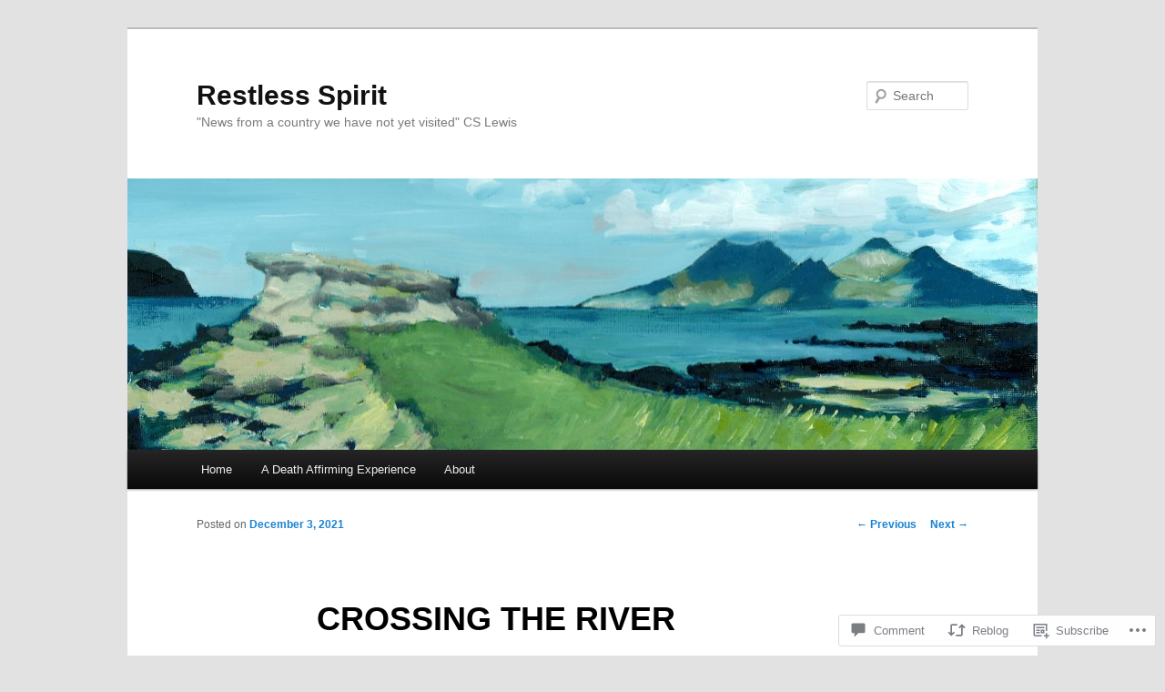

--- FILE ---
content_type: text/html; charset=UTF-8
request_url: https://crawfordmackenzie.net/2021/12/03/crossing-the-river/?replytocom=737
body_size: 29198
content:
<!DOCTYPE html>
<!--[if IE 6]>
<html id="ie6" lang="en">
<![endif]-->
<!--[if IE 7]>
<html id="ie7" lang="en">
<![endif]-->
<!--[if IE 8]>
<html id="ie8" lang="en">
<![endif]-->
<!--[if !(IE 6) & !(IE 7) & !(IE 8)]><!-->
<html lang="en">
<!--<![endif]-->
<head>
<meta charset="UTF-8" />
<meta name="viewport" content="width=device-width" />
<title>
CROSSING THE RIVER | Restless Spirit	</title>
<link rel="profile" href="https://gmpg.org/xfn/11" />
<link rel="stylesheet" type="text/css" media="all" href="https://s0.wp.com/wp-content/themes/pub/twentyeleven/style.css?m=1741693348i&amp;ver=20190507" />
<link rel="pingback" href="https://crawfordmackenzie.net/xmlrpc.php">
<!--[if lt IE 9]>
<script src="https://s0.wp.com/wp-content/themes/pub/twentyeleven/js/html5.js?m=1394055389i&amp;ver=3.7.0" type="text/javascript"></script>
<![endif]-->
<meta name='robots' content='max-image-preview:large, noindex, follow' />

<!-- Async WordPress.com Remote Login -->
<script id="wpcom_remote_login_js">
var wpcom_remote_login_extra_auth = '';
function wpcom_remote_login_remove_dom_node_id( element_id ) {
	var dom_node = document.getElementById( element_id );
	if ( dom_node ) { dom_node.parentNode.removeChild( dom_node ); }
}
function wpcom_remote_login_remove_dom_node_classes( class_name ) {
	var dom_nodes = document.querySelectorAll( '.' + class_name );
	for ( var i = 0; i < dom_nodes.length; i++ ) {
		dom_nodes[ i ].parentNode.removeChild( dom_nodes[ i ] );
	}
}
function wpcom_remote_login_final_cleanup() {
	wpcom_remote_login_remove_dom_node_classes( "wpcom_remote_login_msg" );
	wpcom_remote_login_remove_dom_node_id( "wpcom_remote_login_key" );
	wpcom_remote_login_remove_dom_node_id( "wpcom_remote_login_validate" );
	wpcom_remote_login_remove_dom_node_id( "wpcom_remote_login_js" );
	wpcom_remote_login_remove_dom_node_id( "wpcom_request_access_iframe" );
	wpcom_remote_login_remove_dom_node_id( "wpcom_request_access_styles" );
}

// Watch for messages back from the remote login
window.addEventListener( "message", function( e ) {
	if ( e.origin === "https://r-login.wordpress.com" ) {
		var data = {};
		try {
			data = JSON.parse( e.data );
		} catch( e ) {
			wpcom_remote_login_final_cleanup();
			return;
		}

		if ( data.msg === 'LOGIN' ) {
			// Clean up the login check iframe
			wpcom_remote_login_remove_dom_node_id( "wpcom_remote_login_key" );

			var id_regex = new RegExp( /^[0-9]+$/ );
			var token_regex = new RegExp( /^.*|.*|.*$/ );
			if (
				token_regex.test( data.token )
				&& id_regex.test( data.wpcomid )
			) {
				// We have everything we need to ask for a login
				var script = document.createElement( "script" );
				script.setAttribute( "id", "wpcom_remote_login_validate" );
				script.src = '/remote-login.php?wpcom_remote_login=validate'
					+ '&wpcomid=' + data.wpcomid
					+ '&token=' + encodeURIComponent( data.token )
					+ '&host=' + window.location.protocol
					+ '//' + window.location.hostname
					+ '&postid=1483'
					+ '&is_singular=1';
				document.body.appendChild( script );
			}

			return;
		}

		// Safari ITP, not logged in, so redirect
		if ( data.msg === 'LOGIN-REDIRECT' ) {
			window.location = 'https://wordpress.com/log-in?redirect_to=' + window.location.href;
			return;
		}

		// Safari ITP, storage access failed, remove the request
		if ( data.msg === 'LOGIN-REMOVE' ) {
			var css_zap = 'html { -webkit-transition: margin-top 1s; transition: margin-top 1s; } /* 9001 */ html { margin-top: 0 !important; } * html body { margin-top: 0 !important; } @media screen and ( max-width: 782px ) { html { margin-top: 0 !important; } * html body { margin-top: 0 !important; } }';
			var style_zap = document.createElement( 'style' );
			style_zap.type = 'text/css';
			style_zap.appendChild( document.createTextNode( css_zap ) );
			document.body.appendChild( style_zap );

			var e = document.getElementById( 'wpcom_request_access_iframe' );
			e.parentNode.removeChild( e );

			document.cookie = 'wordpress_com_login_access=denied; path=/; max-age=31536000';

			return;
		}

		// Safari ITP
		if ( data.msg === 'REQUEST_ACCESS' ) {
			console.log( 'request access: safari' );

			// Check ITP iframe enable/disable knob
			if ( wpcom_remote_login_extra_auth !== 'safari_itp_iframe' ) {
				return;
			}

			// If we are in a "private window" there is no ITP.
			var private_window = false;
			try {
				var opendb = window.openDatabase( null, null, null, null );
			} catch( e ) {
				private_window = true;
			}

			if ( private_window ) {
				console.log( 'private window' );
				return;
			}

			var iframe = document.createElement( 'iframe' );
			iframe.id = 'wpcom_request_access_iframe';
			iframe.setAttribute( 'scrolling', 'no' );
			iframe.setAttribute( 'sandbox', 'allow-storage-access-by-user-activation allow-scripts allow-same-origin allow-top-navigation-by-user-activation' );
			iframe.src = 'https://r-login.wordpress.com/remote-login.php?wpcom_remote_login=request_access&origin=' + encodeURIComponent( data.origin ) + '&wpcomid=' + encodeURIComponent( data.wpcomid );

			var css = 'html { -webkit-transition: margin-top 1s; transition: margin-top 1s; } /* 9001 */ html { margin-top: 46px !important; } * html body { margin-top: 46px !important; } @media screen and ( max-width: 660px ) { html { margin-top: 71px !important; } * html body { margin-top: 71px !important; } #wpcom_request_access_iframe { display: block; height: 71px !important; } } #wpcom_request_access_iframe { border: 0px; height: 46px; position: fixed; top: 0; left: 0; width: 100%; min-width: 100%; z-index: 99999; background: #23282d; } ';

			var style = document.createElement( 'style' );
			style.type = 'text/css';
			style.id = 'wpcom_request_access_styles';
			style.appendChild( document.createTextNode( css ) );
			document.body.appendChild( style );

			document.body.appendChild( iframe );
		}

		if ( data.msg === 'DONE' ) {
			wpcom_remote_login_final_cleanup();
		}
	}
}, false );

// Inject the remote login iframe after the page has had a chance to load
// more critical resources
window.addEventListener( "DOMContentLoaded", function( e ) {
	var iframe = document.createElement( "iframe" );
	iframe.style.display = "none";
	iframe.setAttribute( "scrolling", "no" );
	iframe.setAttribute( "id", "wpcom_remote_login_key" );
	iframe.src = "https://r-login.wordpress.com/remote-login.php"
		+ "?wpcom_remote_login=key"
		+ "&origin=aHR0cHM6Ly9jcmF3Zm9yZG1hY2tlbnppZS5uZXQ%3D"
		+ "&wpcomid=58263153"
		+ "&time=" + Math.floor( Date.now() / 1000 );
	document.body.appendChild( iframe );
}, false );
</script>
<link rel='dns-prefetch' href='//s0.wp.com' />
<link rel='dns-prefetch' href='//widgets.wp.com' />
<link rel="alternate" type="application/rss+xml" title="Restless Spirit &raquo; Feed" href="https://crawfordmackenzie.net/feed/" />
<link rel="alternate" type="application/rss+xml" title="Restless Spirit &raquo; Comments Feed" href="https://crawfordmackenzie.net/comments/feed/" />
<link rel="alternate" type="application/rss+xml" title="Restless Spirit &raquo; CROSSING THE RIVER Comments Feed" href="https://crawfordmackenzie.net/2021/12/03/crossing-the-river/feed/" />
	<script type="text/javascript">
		/* <![CDATA[ */
		function addLoadEvent(func) {
			var oldonload = window.onload;
			if (typeof window.onload != 'function') {
				window.onload = func;
			} else {
				window.onload = function () {
					oldonload();
					func();
				}
			}
		}
		/* ]]> */
	</script>
	<link crossorigin='anonymous' rel='stylesheet' id='all-css-0-1' href='/_static/??-eJxtzEkKgDAQRNELGZs4EDfiWUJsxMzYHby+RARB3BQ8KD6cWZgUGSNDKCL7su2RwCJnbdxjCCnVWYtHggO9ZlxFTsQftYaogf+k3x2+4Vv1voRZqrHvpkHJwV5glDTa&cssminify=yes' type='text/css' media='all' />
<style id='wp-emoji-styles-inline-css'>

	img.wp-smiley, img.emoji {
		display: inline !important;
		border: none !important;
		box-shadow: none !important;
		height: 1em !important;
		width: 1em !important;
		margin: 0 0.07em !important;
		vertical-align: -0.1em !important;
		background: none !important;
		padding: 0 !important;
	}
/*# sourceURL=wp-emoji-styles-inline-css */
</style>
<link crossorigin='anonymous' rel='stylesheet' id='all-css-2-1' href='/wp-content/plugins/gutenberg-core/v22.2.0/build/styles/block-library/style.css?m=1764855221i&cssminify=yes' type='text/css' media='all' />
<style id='wp-block-library-inline-css'>
.has-text-align-justify {
	text-align:justify;
}
.has-text-align-justify{text-align:justify;}

/*# sourceURL=wp-block-library-inline-css */
</style><style id='wp-block-paragraph-inline-css'>
.is-small-text{font-size:.875em}.is-regular-text{font-size:1em}.is-large-text{font-size:2.25em}.is-larger-text{font-size:3em}.has-drop-cap:not(:focus):first-letter{float:left;font-size:8.4em;font-style:normal;font-weight:100;line-height:.68;margin:.05em .1em 0 0;text-transform:uppercase}body.rtl .has-drop-cap:not(:focus):first-letter{float:none;margin-left:.1em}p.has-drop-cap.has-background{overflow:hidden}:root :where(p.has-background){padding:1.25em 2.375em}:where(p.has-text-color:not(.has-link-color)) a{color:inherit}p.has-text-align-left[style*="writing-mode:vertical-lr"],p.has-text-align-right[style*="writing-mode:vertical-rl"]{rotate:180deg}
/*# sourceURL=/wp-content/plugins/gutenberg-core/v22.2.0/build/styles/block-library/paragraph/style.css */
</style>
<style id='wp-block-image-inline-css'>
.wp-block-image>a,.wp-block-image>figure>a{display:inline-block}.wp-block-image img{box-sizing:border-box;height:auto;max-width:100%;vertical-align:bottom}@media not (prefers-reduced-motion){.wp-block-image img.hide{visibility:hidden}.wp-block-image img.show{animation:show-content-image .4s}}.wp-block-image[style*=border-radius] img,.wp-block-image[style*=border-radius]>a{border-radius:inherit}.wp-block-image.has-custom-border img{box-sizing:border-box}.wp-block-image.aligncenter{text-align:center}.wp-block-image.alignfull>a,.wp-block-image.alignwide>a{width:100%}.wp-block-image.alignfull img,.wp-block-image.alignwide img{height:auto;width:100%}.wp-block-image .aligncenter,.wp-block-image .alignleft,.wp-block-image .alignright,.wp-block-image.aligncenter,.wp-block-image.alignleft,.wp-block-image.alignright{display:table}.wp-block-image .aligncenter>figcaption,.wp-block-image .alignleft>figcaption,.wp-block-image .alignright>figcaption,.wp-block-image.aligncenter>figcaption,.wp-block-image.alignleft>figcaption,.wp-block-image.alignright>figcaption{caption-side:bottom;display:table-caption}.wp-block-image .alignleft{float:left;margin:.5em 1em .5em 0}.wp-block-image .alignright{float:right;margin:.5em 0 .5em 1em}.wp-block-image .aligncenter{margin-left:auto;margin-right:auto}.wp-block-image :where(figcaption){margin-bottom:1em;margin-top:.5em}.wp-block-image.is-style-circle-mask img{border-radius:9999px}@supports ((-webkit-mask-image:none) or (mask-image:none)) or (-webkit-mask-image:none){.wp-block-image.is-style-circle-mask img{border-radius:0;-webkit-mask-image:url('data:image/svg+xml;utf8,<svg viewBox="0 0 100 100" xmlns="http://www.w3.org/2000/svg"><circle cx="50" cy="50" r="50"/></svg>');mask-image:url('data:image/svg+xml;utf8,<svg viewBox="0 0 100 100" xmlns="http://www.w3.org/2000/svg"><circle cx="50" cy="50" r="50"/></svg>');mask-mode:alpha;-webkit-mask-position:center;mask-position:center;-webkit-mask-repeat:no-repeat;mask-repeat:no-repeat;-webkit-mask-size:contain;mask-size:contain}}:root :where(.wp-block-image.is-style-rounded img,.wp-block-image .is-style-rounded img){border-radius:9999px}.wp-block-image figure{margin:0}.wp-lightbox-container{display:flex;flex-direction:column;position:relative}.wp-lightbox-container img{cursor:zoom-in}.wp-lightbox-container img:hover+button{opacity:1}.wp-lightbox-container button{align-items:center;backdrop-filter:blur(16px) saturate(180%);background-color:#5a5a5a40;border:none;border-radius:4px;cursor:zoom-in;display:flex;height:20px;justify-content:center;opacity:0;padding:0;position:absolute;right:16px;text-align:center;top:16px;width:20px;z-index:100}@media not (prefers-reduced-motion){.wp-lightbox-container button{transition:opacity .2s ease}}.wp-lightbox-container button:focus-visible{outline:3px auto #5a5a5a40;outline:3px auto -webkit-focus-ring-color;outline-offset:3px}.wp-lightbox-container button:hover{cursor:pointer;opacity:1}.wp-lightbox-container button:focus{opacity:1}.wp-lightbox-container button:focus,.wp-lightbox-container button:hover,.wp-lightbox-container button:not(:hover):not(:active):not(.has-background){background-color:#5a5a5a40;border:none}.wp-lightbox-overlay{box-sizing:border-box;cursor:zoom-out;height:100vh;left:0;overflow:hidden;position:fixed;top:0;visibility:hidden;width:100%;z-index:100000}.wp-lightbox-overlay .close-button{align-items:center;cursor:pointer;display:flex;justify-content:center;min-height:40px;min-width:40px;padding:0;position:absolute;right:calc(env(safe-area-inset-right) + 16px);top:calc(env(safe-area-inset-top) + 16px);z-index:5000000}.wp-lightbox-overlay .close-button:focus,.wp-lightbox-overlay .close-button:hover,.wp-lightbox-overlay .close-button:not(:hover):not(:active):not(.has-background){background:none;border:none}.wp-lightbox-overlay .lightbox-image-container{height:var(--wp--lightbox-container-height);left:50%;overflow:hidden;position:absolute;top:50%;transform:translate(-50%,-50%);transform-origin:top left;width:var(--wp--lightbox-container-width);z-index:9999999999}.wp-lightbox-overlay .wp-block-image{align-items:center;box-sizing:border-box;display:flex;height:100%;justify-content:center;margin:0;position:relative;transform-origin:0 0;width:100%;z-index:3000000}.wp-lightbox-overlay .wp-block-image img{height:var(--wp--lightbox-image-height);min-height:var(--wp--lightbox-image-height);min-width:var(--wp--lightbox-image-width);width:var(--wp--lightbox-image-width)}.wp-lightbox-overlay .wp-block-image figcaption{display:none}.wp-lightbox-overlay button{background:none;border:none}.wp-lightbox-overlay .scrim{background-color:#fff;height:100%;opacity:.9;position:absolute;width:100%;z-index:2000000}.wp-lightbox-overlay.active{visibility:visible}@media not (prefers-reduced-motion){.wp-lightbox-overlay.active{animation:turn-on-visibility .25s both}.wp-lightbox-overlay.active img{animation:turn-on-visibility .35s both}.wp-lightbox-overlay.show-closing-animation:not(.active){animation:turn-off-visibility .35s both}.wp-lightbox-overlay.show-closing-animation:not(.active) img{animation:turn-off-visibility .25s both}.wp-lightbox-overlay.zoom.active{animation:none;opacity:1;visibility:visible}.wp-lightbox-overlay.zoom.active .lightbox-image-container{animation:lightbox-zoom-in .4s}.wp-lightbox-overlay.zoom.active .lightbox-image-container img{animation:none}.wp-lightbox-overlay.zoom.active .scrim{animation:turn-on-visibility .4s forwards}.wp-lightbox-overlay.zoom.show-closing-animation:not(.active){animation:none}.wp-lightbox-overlay.zoom.show-closing-animation:not(.active) .lightbox-image-container{animation:lightbox-zoom-out .4s}.wp-lightbox-overlay.zoom.show-closing-animation:not(.active) .lightbox-image-container img{animation:none}.wp-lightbox-overlay.zoom.show-closing-animation:not(.active) .scrim{animation:turn-off-visibility .4s forwards}}@keyframes show-content-image{0%{visibility:hidden}99%{visibility:hidden}to{visibility:visible}}@keyframes turn-on-visibility{0%{opacity:0}to{opacity:1}}@keyframes turn-off-visibility{0%{opacity:1;visibility:visible}99%{opacity:0;visibility:visible}to{opacity:0;visibility:hidden}}@keyframes lightbox-zoom-in{0%{transform:translate(calc((-100vw + var(--wp--lightbox-scrollbar-width))/2 + var(--wp--lightbox-initial-left-position)),calc(-50vh + var(--wp--lightbox-initial-top-position))) scale(var(--wp--lightbox-scale))}to{transform:translate(-50%,-50%) scale(1)}}@keyframes lightbox-zoom-out{0%{transform:translate(-50%,-50%) scale(1);visibility:visible}99%{visibility:visible}to{transform:translate(calc((-100vw + var(--wp--lightbox-scrollbar-width))/2 + var(--wp--lightbox-initial-left-position)),calc(-50vh + var(--wp--lightbox-initial-top-position))) scale(var(--wp--lightbox-scale));visibility:hidden}}
/*# sourceURL=/wp-content/plugins/gutenberg-core/v22.2.0/build/styles/block-library/image/style.css */
</style>
<style id='wp-block-image-theme-inline-css'>
:root :where(.wp-block-image figcaption){color:#555;font-size:13px;text-align:center}.is-dark-theme :root :where(.wp-block-image figcaption){color:#ffffffa6}.wp-block-image{margin:0 0 1em}
/*# sourceURL=/wp-content/plugins/gutenberg-core/v22.2.0/build/styles/block-library/image/theme.css */
</style>
<style id='global-styles-inline-css'>
:root{--wp--preset--aspect-ratio--square: 1;--wp--preset--aspect-ratio--4-3: 4/3;--wp--preset--aspect-ratio--3-4: 3/4;--wp--preset--aspect-ratio--3-2: 3/2;--wp--preset--aspect-ratio--2-3: 2/3;--wp--preset--aspect-ratio--16-9: 16/9;--wp--preset--aspect-ratio--9-16: 9/16;--wp--preset--color--black: #000;--wp--preset--color--cyan-bluish-gray: #abb8c3;--wp--preset--color--white: #fff;--wp--preset--color--pale-pink: #f78da7;--wp--preset--color--vivid-red: #cf2e2e;--wp--preset--color--luminous-vivid-orange: #ff6900;--wp--preset--color--luminous-vivid-amber: #fcb900;--wp--preset--color--light-green-cyan: #7bdcb5;--wp--preset--color--vivid-green-cyan: #00d084;--wp--preset--color--pale-cyan-blue: #8ed1fc;--wp--preset--color--vivid-cyan-blue: #0693e3;--wp--preset--color--vivid-purple: #9b51e0;--wp--preset--color--blue: #1982d1;--wp--preset--color--dark-gray: #373737;--wp--preset--color--medium-gray: #666;--wp--preset--color--light-gray: #e2e2e2;--wp--preset--gradient--vivid-cyan-blue-to-vivid-purple: linear-gradient(135deg,rgb(6,147,227) 0%,rgb(155,81,224) 100%);--wp--preset--gradient--light-green-cyan-to-vivid-green-cyan: linear-gradient(135deg,rgb(122,220,180) 0%,rgb(0,208,130) 100%);--wp--preset--gradient--luminous-vivid-amber-to-luminous-vivid-orange: linear-gradient(135deg,rgb(252,185,0) 0%,rgb(255,105,0) 100%);--wp--preset--gradient--luminous-vivid-orange-to-vivid-red: linear-gradient(135deg,rgb(255,105,0) 0%,rgb(207,46,46) 100%);--wp--preset--gradient--very-light-gray-to-cyan-bluish-gray: linear-gradient(135deg,rgb(238,238,238) 0%,rgb(169,184,195) 100%);--wp--preset--gradient--cool-to-warm-spectrum: linear-gradient(135deg,rgb(74,234,220) 0%,rgb(151,120,209) 20%,rgb(207,42,186) 40%,rgb(238,44,130) 60%,rgb(251,105,98) 80%,rgb(254,248,76) 100%);--wp--preset--gradient--blush-light-purple: linear-gradient(135deg,rgb(255,206,236) 0%,rgb(152,150,240) 100%);--wp--preset--gradient--blush-bordeaux: linear-gradient(135deg,rgb(254,205,165) 0%,rgb(254,45,45) 50%,rgb(107,0,62) 100%);--wp--preset--gradient--luminous-dusk: linear-gradient(135deg,rgb(255,203,112) 0%,rgb(199,81,192) 50%,rgb(65,88,208) 100%);--wp--preset--gradient--pale-ocean: linear-gradient(135deg,rgb(255,245,203) 0%,rgb(182,227,212) 50%,rgb(51,167,181) 100%);--wp--preset--gradient--electric-grass: linear-gradient(135deg,rgb(202,248,128) 0%,rgb(113,206,126) 100%);--wp--preset--gradient--midnight: linear-gradient(135deg,rgb(2,3,129) 0%,rgb(40,116,252) 100%);--wp--preset--font-size--small: 13px;--wp--preset--font-size--medium: 20px;--wp--preset--font-size--large: 36px;--wp--preset--font-size--x-large: 42px;--wp--preset--font-family--albert-sans: 'Albert Sans', sans-serif;--wp--preset--font-family--alegreya: Alegreya, serif;--wp--preset--font-family--arvo: Arvo, serif;--wp--preset--font-family--bodoni-moda: 'Bodoni Moda', serif;--wp--preset--font-family--bricolage-grotesque: 'Bricolage Grotesque', sans-serif;--wp--preset--font-family--cabin: Cabin, sans-serif;--wp--preset--font-family--chivo: Chivo, sans-serif;--wp--preset--font-family--commissioner: Commissioner, sans-serif;--wp--preset--font-family--cormorant: Cormorant, serif;--wp--preset--font-family--courier-prime: 'Courier Prime', monospace;--wp--preset--font-family--crimson-pro: 'Crimson Pro', serif;--wp--preset--font-family--dm-mono: 'DM Mono', monospace;--wp--preset--font-family--dm-sans: 'DM Sans', sans-serif;--wp--preset--font-family--dm-serif-display: 'DM Serif Display', serif;--wp--preset--font-family--domine: Domine, serif;--wp--preset--font-family--eb-garamond: 'EB Garamond', serif;--wp--preset--font-family--epilogue: Epilogue, sans-serif;--wp--preset--font-family--fahkwang: Fahkwang, sans-serif;--wp--preset--font-family--figtree: Figtree, sans-serif;--wp--preset--font-family--fira-sans: 'Fira Sans', sans-serif;--wp--preset--font-family--fjalla-one: 'Fjalla One', sans-serif;--wp--preset--font-family--fraunces: Fraunces, serif;--wp--preset--font-family--gabarito: Gabarito, system-ui;--wp--preset--font-family--ibm-plex-mono: 'IBM Plex Mono', monospace;--wp--preset--font-family--ibm-plex-sans: 'IBM Plex Sans', sans-serif;--wp--preset--font-family--ibarra-real-nova: 'Ibarra Real Nova', serif;--wp--preset--font-family--instrument-serif: 'Instrument Serif', serif;--wp--preset--font-family--inter: Inter, sans-serif;--wp--preset--font-family--josefin-sans: 'Josefin Sans', sans-serif;--wp--preset--font-family--jost: Jost, sans-serif;--wp--preset--font-family--libre-baskerville: 'Libre Baskerville', serif;--wp--preset--font-family--libre-franklin: 'Libre Franklin', sans-serif;--wp--preset--font-family--literata: Literata, serif;--wp--preset--font-family--lora: Lora, serif;--wp--preset--font-family--merriweather: Merriweather, serif;--wp--preset--font-family--montserrat: Montserrat, sans-serif;--wp--preset--font-family--newsreader: Newsreader, serif;--wp--preset--font-family--noto-sans-mono: 'Noto Sans Mono', sans-serif;--wp--preset--font-family--nunito: Nunito, sans-serif;--wp--preset--font-family--open-sans: 'Open Sans', sans-serif;--wp--preset--font-family--overpass: Overpass, sans-serif;--wp--preset--font-family--pt-serif: 'PT Serif', serif;--wp--preset--font-family--petrona: Petrona, serif;--wp--preset--font-family--piazzolla: Piazzolla, serif;--wp--preset--font-family--playfair-display: 'Playfair Display', serif;--wp--preset--font-family--plus-jakarta-sans: 'Plus Jakarta Sans', sans-serif;--wp--preset--font-family--poppins: Poppins, sans-serif;--wp--preset--font-family--raleway: Raleway, sans-serif;--wp--preset--font-family--roboto: Roboto, sans-serif;--wp--preset--font-family--roboto-slab: 'Roboto Slab', serif;--wp--preset--font-family--rubik: Rubik, sans-serif;--wp--preset--font-family--rufina: Rufina, serif;--wp--preset--font-family--sora: Sora, sans-serif;--wp--preset--font-family--source-sans-3: 'Source Sans 3', sans-serif;--wp--preset--font-family--source-serif-4: 'Source Serif 4', serif;--wp--preset--font-family--space-mono: 'Space Mono', monospace;--wp--preset--font-family--syne: Syne, sans-serif;--wp--preset--font-family--texturina: Texturina, serif;--wp--preset--font-family--urbanist: Urbanist, sans-serif;--wp--preset--font-family--work-sans: 'Work Sans', sans-serif;--wp--preset--spacing--20: 0.44rem;--wp--preset--spacing--30: 0.67rem;--wp--preset--spacing--40: 1rem;--wp--preset--spacing--50: 1.5rem;--wp--preset--spacing--60: 2.25rem;--wp--preset--spacing--70: 3.38rem;--wp--preset--spacing--80: 5.06rem;--wp--preset--shadow--natural: 6px 6px 9px rgba(0, 0, 0, 0.2);--wp--preset--shadow--deep: 12px 12px 50px rgba(0, 0, 0, 0.4);--wp--preset--shadow--sharp: 6px 6px 0px rgba(0, 0, 0, 0.2);--wp--preset--shadow--outlined: 6px 6px 0px -3px rgb(255, 255, 255), 6px 6px rgb(0, 0, 0);--wp--preset--shadow--crisp: 6px 6px 0px rgb(0, 0, 0);}:where(.is-layout-flex){gap: 0.5em;}:where(.is-layout-grid){gap: 0.5em;}body .is-layout-flex{display: flex;}.is-layout-flex{flex-wrap: wrap;align-items: center;}.is-layout-flex > :is(*, div){margin: 0;}body .is-layout-grid{display: grid;}.is-layout-grid > :is(*, div){margin: 0;}:where(.wp-block-columns.is-layout-flex){gap: 2em;}:where(.wp-block-columns.is-layout-grid){gap: 2em;}:where(.wp-block-post-template.is-layout-flex){gap: 1.25em;}:where(.wp-block-post-template.is-layout-grid){gap: 1.25em;}.has-black-color{color: var(--wp--preset--color--black) !important;}.has-cyan-bluish-gray-color{color: var(--wp--preset--color--cyan-bluish-gray) !important;}.has-white-color{color: var(--wp--preset--color--white) !important;}.has-pale-pink-color{color: var(--wp--preset--color--pale-pink) !important;}.has-vivid-red-color{color: var(--wp--preset--color--vivid-red) !important;}.has-luminous-vivid-orange-color{color: var(--wp--preset--color--luminous-vivid-orange) !important;}.has-luminous-vivid-amber-color{color: var(--wp--preset--color--luminous-vivid-amber) !important;}.has-light-green-cyan-color{color: var(--wp--preset--color--light-green-cyan) !important;}.has-vivid-green-cyan-color{color: var(--wp--preset--color--vivid-green-cyan) !important;}.has-pale-cyan-blue-color{color: var(--wp--preset--color--pale-cyan-blue) !important;}.has-vivid-cyan-blue-color{color: var(--wp--preset--color--vivid-cyan-blue) !important;}.has-vivid-purple-color{color: var(--wp--preset--color--vivid-purple) !important;}.has-black-background-color{background-color: var(--wp--preset--color--black) !important;}.has-cyan-bluish-gray-background-color{background-color: var(--wp--preset--color--cyan-bluish-gray) !important;}.has-white-background-color{background-color: var(--wp--preset--color--white) !important;}.has-pale-pink-background-color{background-color: var(--wp--preset--color--pale-pink) !important;}.has-vivid-red-background-color{background-color: var(--wp--preset--color--vivid-red) !important;}.has-luminous-vivid-orange-background-color{background-color: var(--wp--preset--color--luminous-vivid-orange) !important;}.has-luminous-vivid-amber-background-color{background-color: var(--wp--preset--color--luminous-vivid-amber) !important;}.has-light-green-cyan-background-color{background-color: var(--wp--preset--color--light-green-cyan) !important;}.has-vivid-green-cyan-background-color{background-color: var(--wp--preset--color--vivid-green-cyan) !important;}.has-pale-cyan-blue-background-color{background-color: var(--wp--preset--color--pale-cyan-blue) !important;}.has-vivid-cyan-blue-background-color{background-color: var(--wp--preset--color--vivid-cyan-blue) !important;}.has-vivid-purple-background-color{background-color: var(--wp--preset--color--vivid-purple) !important;}.has-black-border-color{border-color: var(--wp--preset--color--black) !important;}.has-cyan-bluish-gray-border-color{border-color: var(--wp--preset--color--cyan-bluish-gray) !important;}.has-white-border-color{border-color: var(--wp--preset--color--white) !important;}.has-pale-pink-border-color{border-color: var(--wp--preset--color--pale-pink) !important;}.has-vivid-red-border-color{border-color: var(--wp--preset--color--vivid-red) !important;}.has-luminous-vivid-orange-border-color{border-color: var(--wp--preset--color--luminous-vivid-orange) !important;}.has-luminous-vivid-amber-border-color{border-color: var(--wp--preset--color--luminous-vivid-amber) !important;}.has-light-green-cyan-border-color{border-color: var(--wp--preset--color--light-green-cyan) !important;}.has-vivid-green-cyan-border-color{border-color: var(--wp--preset--color--vivid-green-cyan) !important;}.has-pale-cyan-blue-border-color{border-color: var(--wp--preset--color--pale-cyan-blue) !important;}.has-vivid-cyan-blue-border-color{border-color: var(--wp--preset--color--vivid-cyan-blue) !important;}.has-vivid-purple-border-color{border-color: var(--wp--preset--color--vivid-purple) !important;}.has-vivid-cyan-blue-to-vivid-purple-gradient-background{background: var(--wp--preset--gradient--vivid-cyan-blue-to-vivid-purple) !important;}.has-light-green-cyan-to-vivid-green-cyan-gradient-background{background: var(--wp--preset--gradient--light-green-cyan-to-vivid-green-cyan) !important;}.has-luminous-vivid-amber-to-luminous-vivid-orange-gradient-background{background: var(--wp--preset--gradient--luminous-vivid-amber-to-luminous-vivid-orange) !important;}.has-luminous-vivid-orange-to-vivid-red-gradient-background{background: var(--wp--preset--gradient--luminous-vivid-orange-to-vivid-red) !important;}.has-very-light-gray-to-cyan-bluish-gray-gradient-background{background: var(--wp--preset--gradient--very-light-gray-to-cyan-bluish-gray) !important;}.has-cool-to-warm-spectrum-gradient-background{background: var(--wp--preset--gradient--cool-to-warm-spectrum) !important;}.has-blush-light-purple-gradient-background{background: var(--wp--preset--gradient--blush-light-purple) !important;}.has-blush-bordeaux-gradient-background{background: var(--wp--preset--gradient--blush-bordeaux) !important;}.has-luminous-dusk-gradient-background{background: var(--wp--preset--gradient--luminous-dusk) !important;}.has-pale-ocean-gradient-background{background: var(--wp--preset--gradient--pale-ocean) !important;}.has-electric-grass-gradient-background{background: var(--wp--preset--gradient--electric-grass) !important;}.has-midnight-gradient-background{background: var(--wp--preset--gradient--midnight) !important;}.has-small-font-size{font-size: var(--wp--preset--font-size--small) !important;}.has-medium-font-size{font-size: var(--wp--preset--font-size--medium) !important;}.has-large-font-size{font-size: var(--wp--preset--font-size--large) !important;}.has-x-large-font-size{font-size: var(--wp--preset--font-size--x-large) !important;}.has-albert-sans-font-family{font-family: var(--wp--preset--font-family--albert-sans) !important;}.has-alegreya-font-family{font-family: var(--wp--preset--font-family--alegreya) !important;}.has-arvo-font-family{font-family: var(--wp--preset--font-family--arvo) !important;}.has-bodoni-moda-font-family{font-family: var(--wp--preset--font-family--bodoni-moda) !important;}.has-bricolage-grotesque-font-family{font-family: var(--wp--preset--font-family--bricolage-grotesque) !important;}.has-cabin-font-family{font-family: var(--wp--preset--font-family--cabin) !important;}.has-chivo-font-family{font-family: var(--wp--preset--font-family--chivo) !important;}.has-commissioner-font-family{font-family: var(--wp--preset--font-family--commissioner) !important;}.has-cormorant-font-family{font-family: var(--wp--preset--font-family--cormorant) !important;}.has-courier-prime-font-family{font-family: var(--wp--preset--font-family--courier-prime) !important;}.has-crimson-pro-font-family{font-family: var(--wp--preset--font-family--crimson-pro) !important;}.has-dm-mono-font-family{font-family: var(--wp--preset--font-family--dm-mono) !important;}.has-dm-sans-font-family{font-family: var(--wp--preset--font-family--dm-sans) !important;}.has-dm-serif-display-font-family{font-family: var(--wp--preset--font-family--dm-serif-display) !important;}.has-domine-font-family{font-family: var(--wp--preset--font-family--domine) !important;}.has-eb-garamond-font-family{font-family: var(--wp--preset--font-family--eb-garamond) !important;}.has-epilogue-font-family{font-family: var(--wp--preset--font-family--epilogue) !important;}.has-fahkwang-font-family{font-family: var(--wp--preset--font-family--fahkwang) !important;}.has-figtree-font-family{font-family: var(--wp--preset--font-family--figtree) !important;}.has-fira-sans-font-family{font-family: var(--wp--preset--font-family--fira-sans) !important;}.has-fjalla-one-font-family{font-family: var(--wp--preset--font-family--fjalla-one) !important;}.has-fraunces-font-family{font-family: var(--wp--preset--font-family--fraunces) !important;}.has-gabarito-font-family{font-family: var(--wp--preset--font-family--gabarito) !important;}.has-ibm-plex-mono-font-family{font-family: var(--wp--preset--font-family--ibm-plex-mono) !important;}.has-ibm-plex-sans-font-family{font-family: var(--wp--preset--font-family--ibm-plex-sans) !important;}.has-ibarra-real-nova-font-family{font-family: var(--wp--preset--font-family--ibarra-real-nova) !important;}.has-instrument-serif-font-family{font-family: var(--wp--preset--font-family--instrument-serif) !important;}.has-inter-font-family{font-family: var(--wp--preset--font-family--inter) !important;}.has-josefin-sans-font-family{font-family: var(--wp--preset--font-family--josefin-sans) !important;}.has-jost-font-family{font-family: var(--wp--preset--font-family--jost) !important;}.has-libre-baskerville-font-family{font-family: var(--wp--preset--font-family--libre-baskerville) !important;}.has-libre-franklin-font-family{font-family: var(--wp--preset--font-family--libre-franklin) !important;}.has-literata-font-family{font-family: var(--wp--preset--font-family--literata) !important;}.has-lora-font-family{font-family: var(--wp--preset--font-family--lora) !important;}.has-merriweather-font-family{font-family: var(--wp--preset--font-family--merriweather) !important;}.has-montserrat-font-family{font-family: var(--wp--preset--font-family--montserrat) !important;}.has-newsreader-font-family{font-family: var(--wp--preset--font-family--newsreader) !important;}.has-noto-sans-mono-font-family{font-family: var(--wp--preset--font-family--noto-sans-mono) !important;}.has-nunito-font-family{font-family: var(--wp--preset--font-family--nunito) !important;}.has-open-sans-font-family{font-family: var(--wp--preset--font-family--open-sans) !important;}.has-overpass-font-family{font-family: var(--wp--preset--font-family--overpass) !important;}.has-pt-serif-font-family{font-family: var(--wp--preset--font-family--pt-serif) !important;}.has-petrona-font-family{font-family: var(--wp--preset--font-family--petrona) !important;}.has-piazzolla-font-family{font-family: var(--wp--preset--font-family--piazzolla) !important;}.has-playfair-display-font-family{font-family: var(--wp--preset--font-family--playfair-display) !important;}.has-plus-jakarta-sans-font-family{font-family: var(--wp--preset--font-family--plus-jakarta-sans) !important;}.has-poppins-font-family{font-family: var(--wp--preset--font-family--poppins) !important;}.has-raleway-font-family{font-family: var(--wp--preset--font-family--raleway) !important;}.has-roboto-font-family{font-family: var(--wp--preset--font-family--roboto) !important;}.has-roboto-slab-font-family{font-family: var(--wp--preset--font-family--roboto-slab) !important;}.has-rubik-font-family{font-family: var(--wp--preset--font-family--rubik) !important;}.has-rufina-font-family{font-family: var(--wp--preset--font-family--rufina) !important;}.has-sora-font-family{font-family: var(--wp--preset--font-family--sora) !important;}.has-source-sans-3-font-family{font-family: var(--wp--preset--font-family--source-sans-3) !important;}.has-source-serif-4-font-family{font-family: var(--wp--preset--font-family--source-serif-4) !important;}.has-space-mono-font-family{font-family: var(--wp--preset--font-family--space-mono) !important;}.has-syne-font-family{font-family: var(--wp--preset--font-family--syne) !important;}.has-texturina-font-family{font-family: var(--wp--preset--font-family--texturina) !important;}.has-urbanist-font-family{font-family: var(--wp--preset--font-family--urbanist) !important;}.has-work-sans-font-family{font-family: var(--wp--preset--font-family--work-sans) !important;}
/*# sourceURL=global-styles-inline-css */
</style>

<style id='classic-theme-styles-inline-css'>
/*! This file is auto-generated */
.wp-block-button__link{color:#fff;background-color:#32373c;border-radius:9999px;box-shadow:none;text-decoration:none;padding:calc(.667em + 2px) calc(1.333em + 2px);font-size:1.125em}.wp-block-file__button{background:#32373c;color:#fff;text-decoration:none}
/*# sourceURL=/wp-includes/css/classic-themes.min.css */
</style>
<link crossorigin='anonymous' rel='stylesheet' id='all-css-4-1' href='/_static/??-eJx9jlmOAjEMRC+E2zTDsHwgjoKStAWBOIlip9HcftJCLAKJH0uuqlc2XjO4FJWiYg716KOgSzYkdxFcdP2m60E850BQaOyWOHjRRwJE/wJ1TmSGL0Vc4dlVqOmcjU4JpsEbCsQt9g275saAtbmQCLTJvjLoqYHyjTuTZuMu0KRbxc1ATinezcNIcUgFTdXERtW7DwylOLTVhwFHKradbuL0s7zv0zN73vXr1eZnvvzdLs7/kHh+KQ==&cssminify=yes' type='text/css' media='all' />
<link rel='stylesheet' id='verbum-gutenberg-css-css' href='https://widgets.wp.com/verbum-block-editor/block-editor.css?ver=1738686361' media='all' />
<link crossorigin='anonymous' rel='stylesheet' id='all-css-6-1' href='/_static/??-eJyNjsEOwjAMQ3+IEjYxBAfEt2xVVgptUi0p1f6ecAMhIW625WcZWnGeSZEU9IoZBUqdQJsFKyZ8IMGU2N9l60U28EdddE3oWvGcv5hcXUk1RBJY0HaDyQDWerO/oIDs7M2okenDuDmNcXmhl3zuDn1/3J923XB7Ar5NU8s=&cssminify=yes' type='text/css' media='all' />
<style id='jetpack-global-styles-frontend-style-inline-css'>
:root { --font-headings: unset; --font-base: unset; --font-headings-default: -apple-system,BlinkMacSystemFont,"Segoe UI",Roboto,Oxygen-Sans,Ubuntu,Cantarell,"Helvetica Neue",sans-serif; --font-base-default: -apple-system,BlinkMacSystemFont,"Segoe UI",Roboto,Oxygen-Sans,Ubuntu,Cantarell,"Helvetica Neue",sans-serif;}
/*# sourceURL=jetpack-global-styles-frontend-style-inline-css */
</style>
<link crossorigin='anonymous' rel='stylesheet' id='all-css-8-1' href='/_static/??-eJyNjcEKwjAQRH/IuFRT6kX8FNkmS5K6yQY3Qfx7bfEiXrwM82B4A49qnJRGpUHupnIPqSgs1Cq624chi6zhO5OCRryTR++fW00l7J3qDv43XVNxoOISsmEJol/wY2uR8vs3WggsM/I6uOTzMI3Hw8lOg11eUT1JKA==&cssminify=yes' type='text/css' media='all' />
<script type="text/javascript" id="jetpack_related-posts-js-extra">
/* <![CDATA[ */
var related_posts_js_options = {"post_heading":"h4"};
//# sourceURL=jetpack_related-posts-js-extra
/* ]]> */
</script>
<script type="text/javascript" id="wpcom-actionbar-placeholder-js-extra">
/* <![CDATA[ */
var actionbardata = {"siteID":"58263153","postID":"1483","siteURL":"https://crawfordmackenzie.net","xhrURL":"https://crawfordmackenzie.net/wp-admin/admin-ajax.php","nonce":"790e1839d9","isLoggedIn":"","statusMessage":"","subsEmailDefault":"instantly","proxyScriptUrl":"https://s0.wp.com/wp-content/js/wpcom-proxy-request.js?m=1513050504i&amp;ver=20211021","shortlink":"https://wp.me/p3WsUh-nV","i18n":{"followedText":"New posts from this site will now appear in your \u003Ca href=\"https://wordpress.com/reader\"\u003EReader\u003C/a\u003E","foldBar":"Collapse this bar","unfoldBar":"Expand this bar","shortLinkCopied":"Shortlink copied to clipboard."}};
//# sourceURL=wpcom-actionbar-placeholder-js-extra
/* ]]> */
</script>
<script type="text/javascript" id="jetpack-mu-wpcom-settings-js-before">
/* <![CDATA[ */
var JETPACK_MU_WPCOM_SETTINGS = {"assetsUrl":"https://s0.wp.com/wp-content/mu-plugins/jetpack-mu-wpcom-plugin/moon/jetpack_vendor/automattic/jetpack-mu-wpcom/src/build/"};
//# sourceURL=jetpack-mu-wpcom-settings-js-before
/* ]]> */
</script>
<script crossorigin='anonymous' type='text/javascript'  src='/_static/??/wp-content/mu-plugins/jetpack-plugin/moon/_inc/build/related-posts/related-posts.min.js,/wp-content/js/rlt-proxy.js?m=1755006225j'></script>
<script type="text/javascript" id="rlt-proxy-js-after">
/* <![CDATA[ */
	rltInitialize( {"token":null,"iframeOrigins":["https:\/\/widgets.wp.com"]} );
//# sourceURL=rlt-proxy-js-after
/* ]]> */
</script>
<link rel="EditURI" type="application/rsd+xml" title="RSD" href="https://crawfordmackenzie.wordpress.com/xmlrpc.php?rsd" />
<meta name="generator" content="WordPress.com" />
<link rel="canonical" href="https://crawfordmackenzie.net/2021/12/03/crossing-the-river/" />
<link rel='shortlink' href='https://wp.me/p3WsUh-nV' />
<link rel="alternate" type="application/json+oembed" href="https://public-api.wordpress.com/oembed/?format=json&amp;url=https%3A%2F%2Fcrawfordmackenzie.net%2F2021%2F12%2F03%2Fcrossing-the-river%2F&amp;for=wpcom-auto-discovery" /><link rel="alternate" type="application/xml+oembed" href="https://public-api.wordpress.com/oembed/?format=xml&amp;url=https%3A%2F%2Fcrawfordmackenzie.net%2F2021%2F12%2F03%2Fcrossing-the-river%2F&amp;for=wpcom-auto-discovery" />
<!-- Jetpack Open Graph Tags -->
<meta property="og:type" content="article" />
<meta property="og:title" content="CROSSING THE RIVER" />
<meta property="og:url" content="https://crawfordmackenzie.net/2021/12/03/crossing-the-river/" />
<meta property="og:description" content="I had the second but not the third. I drew a line. It has to be drawn somewhere. Where you draw yours is up to you but I had to make up my own mind. When the idea that an unprecedented measure is h…" />
<meta property="article:published_time" content="2021-12-03T11:44:42+00:00" />
<meta property="article:modified_time" content="2021-12-03T14:40:09+00:00" />
<meta property="og:site_name" content="Restless Spirit" />
<meta property="og:image" content="https://crawfordmackenzie.net/wp-content/uploads/2021/12/rubicon5-1.jpg" />
<meta property="og:image:width" content="1920" />
<meta property="og:image:height" content="1080" />
<meta property="og:image:alt" content="" />
<meta property="og:locale" content="en_US" />
<meta property="article:publisher" content="https://www.facebook.com/WordPresscom" />
<meta name="twitter:text:title" content="CROSSING THE RIVER" />
<meta name="twitter:image" content="https://crawfordmackenzie.net/wp-content/uploads/2021/12/rubicon5-1.jpg?w=640" />
<meta name="twitter:card" content="summary_large_image" />

<!-- End Jetpack Open Graph Tags -->
<link rel="shortcut icon" type="image/x-icon" href="https://secure.gravatar.com/blavatar/6178786b5ed52223919e3f94a7615d9ca76373c44263b759f91f3b7123e30135?s=32" sizes="16x16" />
<link rel="icon" type="image/x-icon" href="https://secure.gravatar.com/blavatar/6178786b5ed52223919e3f94a7615d9ca76373c44263b759f91f3b7123e30135?s=32" sizes="16x16" />
<link rel="apple-touch-icon" href="https://secure.gravatar.com/blavatar/6178786b5ed52223919e3f94a7615d9ca76373c44263b759f91f3b7123e30135?s=114" />
<link rel='openid.server' href='https://crawfordmackenzie.net/?openidserver=1' />
<link rel='openid.delegate' href='https://crawfordmackenzie.net/' />
<link rel="search" type="application/opensearchdescription+xml" href="https://crawfordmackenzie.net/osd.xml" title="Restless Spirit" />
<link rel="search" type="application/opensearchdescription+xml" href="https://s1.wp.com/opensearch.xml" title="WordPress.com" />
<meta name="theme-color" content="#e2e2e2" />
<style type="text/css">.recentcomments a{display:inline !important;padding:0 !important;margin:0 !important;}</style>		<style type="text/css">
			.recentcomments a {
				display: inline !important;
				padding: 0 !important;
				margin: 0 !important;
			}

			table.recentcommentsavatartop img.avatar, table.recentcommentsavatarend img.avatar {
				border: 0px;
				margin: 0;
			}

			table.recentcommentsavatartop a, table.recentcommentsavatarend a {
				border: 0px !important;
				background-color: transparent !important;
			}

			td.recentcommentsavatarend, td.recentcommentsavatartop {
				padding: 0px 0px 1px 0px;
				margin: 0px;
			}

			td.recentcommentstextend {
				border: none !important;
				padding: 0px 0px 2px 10px;
			}

			.rtl td.recentcommentstextend {
				padding: 0px 10px 2px 0px;
			}

			td.recentcommentstexttop {
				border: none;
				padding: 0px 0px 0px 10px;
			}

			.rtl td.recentcommentstexttop {
				padding: 0px 10px 0px 0px;
			}
		</style>
		<meta name="description" content="I had the second but not the third. I drew a line. It has to be drawn somewhere. Where you draw yours is up to you but I had to make up my own mind. When the idea that an unprecedented measure is held out to you as being temporary for a specific purpose in&hellip;" />
			<link rel="stylesheet" id="custom-css-css" type="text/css" href="https://s0.wp.com/?custom-css=1&#038;csblog=3WsUh&#038;cscache=6&#038;csrev=1" />
			<link crossorigin='anonymous' rel='stylesheet' id='all-css-0-3' href='/_static/??-eJyNjMEKgzAQBX9Ifdha9CJ+StF1KdFkN7gJ+X0RbM89zjAMSqxJJbEkhFxHnz9ODBunONN+M4Kq4O2EsHil3WDFRT4aMqvw/yHomj0baD40G/tf9BXXcApj27+ej6Hr2247ASkBO20=&cssminify=yes' type='text/css' media='all' />
</head>

<body class="wp-singular post-template-default single single-post postid-1483 single-format-standard wp-embed-responsive wp-theme-pubtwentyeleven customizer-styles-applied single-author singular two-column right-sidebar jetpack-reblog-enabled">
<div class="skip-link"><a class="assistive-text" href="#content">Skip to primary content</a></div><div id="page" class="hfeed">
	<header id="branding">
			<hgroup>
				<h1 id="site-title"><span><a href="https://crawfordmackenzie.net/" rel="home">Restless Spirit</a></span></h1>
				<h2 id="site-description">&quot;News from a country we have not yet visited&quot; CS Lewis</h2>
			</hgroup>

						<a href="https://crawfordmackenzie.net/">
									<img src="https://crawfordmackenzie.net/wp-content/uploads/2013/09/cropped-20130923114505_000021.jpg" width="1000" height="298" alt="Restless Spirit" />
								</a>
			
									<form method="get" id="searchform" action="https://crawfordmackenzie.net/">
		<label for="s" class="assistive-text">Search</label>
		<input type="text" class="field" name="s" id="s" placeholder="Search" />
		<input type="submit" class="submit" name="submit" id="searchsubmit" value="Search" />
	</form>
			
			<nav id="access">
				<h3 class="assistive-text">Main menu</h3>
				<div class="menu"><ul>
<li ><a href="https://crawfordmackenzie.net/">Home</a></li><li class="page_item page-item-596"><a href="https://crawfordmackenzie.net/a-death-affirming-experience/">A Death Affirming&nbsp;Experience</a></li>
<li class="page_item page-item-1 page_item_has_children"><a href="https://crawfordmackenzie.net/about/">About</a>
<ul class='children'>
	<li class="page_item page-item-893"><a href="https://crawfordmackenzie.net/about/postcards-from-haiti-8/">Postcards from Haiti&nbsp;8</a></li>
</ul>
</li>
</ul></div>
			</nav><!-- #access -->
	</header><!-- #branding -->


	<div id="main">

		<div id="primary">
			<div id="content" role="main">

				
					<nav id="nav-single">
						<h3 class="assistive-text">Post navigation</h3>
						<span class="nav-previous"><a href="https://crawfordmackenzie.net/2021/11/30/the-real-cause-for-concern/" rel="prev"><span class="meta-nav">&larr;</span> Previous</a></span>
						<span class="nav-next"><a href="https://crawfordmackenzie.net/2021/12/16/get-back/" rel="next">Next <span class="meta-nav">&rarr;</span></a></span>
					</nav><!-- #nav-single -->

					
<article id="post-1483" class="post-1483 post type-post status-publish format-standard hentry category-uncategorized tag-coronaphobia tag-mandates tag-rubicon">
	<header class="entry-header">
		<h1 class="entry-title">CROSSING THE RIVER</h1>

				<div class="entry-meta">
						<span class="sep">Posted on </span><a href="https://crawfordmackenzie.net/2021/12/03/crossing-the-river/" title="11:44 am" rel="bookmark"><time class="entry-date" datetime="2021-12-03T11:44:42+00:00">December 3, 2021</time></a><span class="by-author"> <span class="sep"> by </span> <span class="author vcard"><a class="url fn n" href="https://crawfordmackenzie.net/author/crawfordmackenzie/" title="View all posts by crawfordmackenzie" rel="author">crawfordmackenzie</a></span></span>		</div><!-- .entry-meta -->
			</header><!-- .entry-header -->

	<div class="entry-content">
		
<figure class="wp-block-image size-large is-resized"><a href="https://crawfordmackenzie.net/wp-content/uploads/2021/12/rubicon5-1.jpg"><img data-attachment-id="1485" data-permalink="https://crawfordmackenzie.net/rubicon5-1/" data-orig-file="https://crawfordmackenzie.net/wp-content/uploads/2021/12/rubicon5-1.jpg" data-orig-size="1920,1080" data-comments-opened="1" data-image-meta="{&quot;aperture&quot;:&quot;0&quot;,&quot;credit&quot;:&quot;&quot;,&quot;camera&quot;:&quot;&quot;,&quot;caption&quot;:&quot;&quot;,&quot;created_timestamp&quot;:&quot;0&quot;,&quot;copyright&quot;:&quot;&quot;,&quot;focal_length&quot;:&quot;0&quot;,&quot;iso&quot;:&quot;0&quot;,&quot;shutter_speed&quot;:&quot;0&quot;,&quot;title&quot;:&quot;&quot;,&quot;orientation&quot;:&quot;0&quot;}" data-image-title="rubicon5-1" data-image-description="" data-image-caption="" data-medium-file="https://crawfordmackenzie.net/wp-content/uploads/2021/12/rubicon5-1.jpg?w=300" data-large-file="https://crawfordmackenzie.net/wp-content/uploads/2021/12/rubicon5-1.jpg?w=584" src="https://crawfordmackenzie.net/wp-content/uploads/2021/12/rubicon5-1.jpg?w=1024" alt="" class="wp-image-1485" width="614" height="345" srcset="https://crawfordmackenzie.net/wp-content/uploads/2021/12/rubicon5-1.jpg?w=1024 1024w, https://crawfordmackenzie.net/wp-content/uploads/2021/12/rubicon5-1.jpg?w=614 614w, https://crawfordmackenzie.net/wp-content/uploads/2021/12/rubicon5-1.jpg?w=1228 1228w, https://crawfordmackenzie.net/wp-content/uploads/2021/12/rubicon5-1.jpg?w=150 150w, https://crawfordmackenzie.net/wp-content/uploads/2021/12/rubicon5-1.jpg?w=300 300w, https://crawfordmackenzie.net/wp-content/uploads/2021/12/rubicon5-1.jpg?w=768 768w" sizes="(max-width: 614px) 100vw, 614px" /></a></figure>



<p>I had the second but not the third. I drew a line. It has to be drawn somewhere. Where you draw yours is up to you but I had to make up my own mind. When the idea that an unprecedented measure is held out to you as being temporary for a specific purpose in an unparalleled emergency, but it slyly slips into something that looks permanent, you have to decide how much you will take, for who knows where it will end?</p>



<p>Austria and now Germany, with the EU to follow, gives us a clue. You wonder if they teach 20c history in schools anymore or is it simply collective amnesia? Diversity and inclusion will now have to be redefined. &nbsp;The unvaxed are the great unclean, who must be shunned and separated from the rest and those who refuse will face the full force of the law, be fined for each passing month until they are ruined. This is no conspiracy theory. This is what the leaders of these nations are actually saying &#8211; “vaccinated, recovered or dead”.</p>



<p>But up here, we are not like them. We have our own bungling clownish ways of doing things: arguing about parties, who can kiss who, checking that our granny has certification before including her in the invite, ordering every visitor to our home to take a test beforehand, testing and testing before we go anywhere and all the usual idiocies of terrifying our children with masks and fear of strangers. Its beyond embarrassing, but it is also evil (and I have chosen that word carefully). It is the slimiest stasi-like trick in the book. Get the people to enforce your will. Get them to call out and shame the dissidents. Frame the narrative in black and white terms: good and bad, caring and selfish, compassionate and venal and you have enrolled half or more of the population who can work across communities and families to coerce and enforce it. There is no need to appeal to fact or reason, logic has gone AWOL. There is no need to argue about whether the vaccines can stop the spread. There isn’t one. We know they don’t.</p>



<p>“It’s your civic duty” they will say, but it’s not mine. I can take the names. Stick and stones will break my bones and words can hurt but I don’t need to let them.  They have crossed the river and launched a civil war. You would think they knew what they were doing but, I guess, if you have forgotten what happened 80+ years back you are unlikely to remember 49BC.</p>
<div id="jp-post-flair" class="sharedaddy sd-like-enabled sd-sharing-enabled"><div class="sharedaddy sd-sharing-enabled"><div class="robots-nocontent sd-block sd-social sd-social-icon-text sd-sharing"><h3 class="sd-title">Share this:</h3><div class="sd-content"><ul><li class="share-twitter"><a rel="nofollow noopener noreferrer"
				data-shared="sharing-twitter-1483"
				class="share-twitter sd-button share-icon"
				href="https://crawfordmackenzie.net/2021/12/03/crossing-the-river/?share=twitter"
				target="_blank"
				aria-labelledby="sharing-twitter-1483"
				>
				<span id="sharing-twitter-1483" hidden>Share on X (Opens in new window)</span>
				<span>X</span>
			</a></li><li class="share-facebook"><a rel="nofollow noopener noreferrer"
				data-shared="sharing-facebook-1483"
				class="share-facebook sd-button share-icon"
				href="https://crawfordmackenzie.net/2021/12/03/crossing-the-river/?share=facebook"
				target="_blank"
				aria-labelledby="sharing-facebook-1483"
				>
				<span id="sharing-facebook-1483" hidden>Share on Facebook (Opens in new window)</span>
				<span>Facebook</span>
			</a></li><li class="share-end"></li></ul></div></div></div><div class='sharedaddy sd-block sd-like jetpack-likes-widget-wrapper jetpack-likes-widget-unloaded' id='like-post-wrapper-58263153-1483-69738cda34b4a' data-src='//widgets.wp.com/likes/index.html?ver=20260123#blog_id=58263153&amp;post_id=1483&amp;origin=crawfordmackenzie.wordpress.com&amp;obj_id=58263153-1483-69738cda34b4a&amp;domain=crawfordmackenzie.net' data-name='like-post-frame-58263153-1483-69738cda34b4a' data-title='Like or Reblog'><div class='likes-widget-placeholder post-likes-widget-placeholder' style='height: 55px;'><span class='button'><span>Like</span></span> <span class='loading'>Loading...</span></div><span class='sd-text-color'></span><a class='sd-link-color'></a></div>
<div id='jp-relatedposts' class='jp-relatedposts' >
	<h3 class="jp-relatedposts-headline"><em>Related</em></h3>
</div></div>			</div><!-- .entry-content -->

	<footer class="entry-meta">
		This entry was posted in <a href="https://crawfordmackenzie.net/category/uncategorized/" rel="category tag">Uncategorized</a> and tagged <a href="https://crawfordmackenzie.net/tag/coronaphobia/" rel="tag">coronaphobia</a>, <a href="https://crawfordmackenzie.net/tag/mandates/" rel="tag">mandates</a>, <a href="https://crawfordmackenzie.net/tag/rubicon/" rel="tag">Rubicon</a> by <a href="https://crawfordmackenzie.net/author/crawfordmackenzie/">crawfordmackenzie</a>. Bookmark the <a href="https://crawfordmackenzie.net/2021/12/03/crossing-the-river/" title="Permalink to CROSSING THE RIVER" rel="bookmark">permalink</a>.
		
			</footer><!-- .entry-meta -->
</article><!-- #post-1483 -->

						<div id="comments">
	
	
			<h2 id="comments-title">
			18 thoughts on &ldquo;<span>CROSSING THE RIVER</span>&rdquo;		</h2>

		
		<ol class="commentlist">
					<li class="comment byuser comment-author-igledebrick even thread-even depth-1" id="li-comment-718">
		<article id="comment-718" class="comment">
			<footer class="comment-meta">
				<div class="comment-author vcard">
					<img referrerpolicy="no-referrer" alt='igledebrick&#039;s avatar' src='https://2.gravatar.com/avatar/568e9c146f5d370d40c17474af521dfd31686614b8713d89012374ea3a64e59d?s=68&#038;d=identicon&#038;r=G' srcset='https://2.gravatar.com/avatar/568e9c146f5d370d40c17474af521dfd31686614b8713d89012374ea3a64e59d?s=68&#038;d=identicon&#038;r=G 1x, https://2.gravatar.com/avatar/568e9c146f5d370d40c17474af521dfd31686614b8713d89012374ea3a64e59d?s=102&#038;d=identicon&#038;r=G 1.5x, https://2.gravatar.com/avatar/568e9c146f5d370d40c17474af521dfd31686614b8713d89012374ea3a64e59d?s=136&#038;d=identicon&#038;r=G 2x, https://2.gravatar.com/avatar/568e9c146f5d370d40c17474af521dfd31686614b8713d89012374ea3a64e59d?s=204&#038;d=identicon&#038;r=G 3x, https://2.gravatar.com/avatar/568e9c146f5d370d40c17474af521dfd31686614b8713d89012374ea3a64e59d?s=272&#038;d=identicon&#038;r=G 4x' class='avatar avatar-68' height='68' width='68' decoding='async' /><span class="fn"><a href="http://igledebrick.wordpress.com" class="url" rel="ugc external nofollow">igledebrick</a></span> on <a href="https://crawfordmackenzie.net/2021/12/03/crossing-the-river/#comment-718"><time datetime="2021-12-03T13:01:10+00:00">December 3, 2021 at 1:01 pm</time></a> <span class="says">said:</span>
										</div><!-- .comment-author .vcard -->

					
					
				</footer>

				<div class="comment-content"><p>70 years back? Rationing, blackouts, etc. and general public acceptance of same? And so key issue remains &#8211; is there an ongoing Covid pandemiic or not?</p>
</div>

				<div class="reply">
					<a rel="nofollow" class="comment-reply-link" href="https://crawfordmackenzie.net/2021/12/03/crossing-the-river/?replytocom=718#respond" data-commentid="718" data-postid="1483" data-belowelement="comment-718" data-respondelement="respond" data-replyto="Reply to igledebrick" aria-label="Reply to igledebrick">Reply <span>&darr;</span></a>				</div><!-- .reply -->
			</article><!-- #comment-## -->

				<ul class="children">
		<li class="comment byuser comment-author-crawfordmackenzie bypostauthor odd alt depth-2" id="li-comment-719">
		<article id="comment-719" class="comment">
			<footer class="comment-meta">
				<div class="comment-author vcard">
					<img referrerpolicy="no-referrer" alt='crawfordmackenzie&#039;s avatar' src='https://2.gravatar.com/avatar/bb4f7c411f9ae399ddcd1efe4ef7ef048476be17cc97d49684eb7385a5d04754?s=39&#038;d=identicon&#038;r=G' srcset='https://2.gravatar.com/avatar/bb4f7c411f9ae399ddcd1efe4ef7ef048476be17cc97d49684eb7385a5d04754?s=39&#038;d=identicon&#038;r=G 1x, https://2.gravatar.com/avatar/bb4f7c411f9ae399ddcd1efe4ef7ef048476be17cc97d49684eb7385a5d04754?s=59&#038;d=identicon&#038;r=G 1.5x, https://2.gravatar.com/avatar/bb4f7c411f9ae399ddcd1efe4ef7ef048476be17cc97d49684eb7385a5d04754?s=78&#038;d=identicon&#038;r=G 2x, https://2.gravatar.com/avatar/bb4f7c411f9ae399ddcd1efe4ef7ef048476be17cc97d49684eb7385a5d04754?s=117&#038;d=identicon&#038;r=G 3x, https://2.gravatar.com/avatar/bb4f7c411f9ae399ddcd1efe4ef7ef048476be17cc97d49684eb7385a5d04754?s=156&#038;d=identicon&#038;r=G 4x' class='avatar avatar-39' height='39' width='39' decoding='async' /><span class="fn"><a href="https://crawfordmackenzie.wordpress.com" class="url" rel="ugc external nofollow">crawfordmackenzie</a></span> on <a href="https://crawfordmackenzie.net/2021/12/03/crossing-the-river/#comment-719"><time datetime="2021-12-03T14:38:39+00:00">December 3, 2021 at 2:38 pm</time></a> <span class="says">said:</span>
										</div><!-- .comment-author .vcard -->

					
					
				</footer>

				<div class="comment-content"><p>Sorry my mistake thinking of 80+ years back in Austria and Germany and mainland Europe</p>
</div>

				<div class="reply">
					<a rel="nofollow" class="comment-reply-link" href="https://crawfordmackenzie.net/2021/12/03/crossing-the-river/?replytocom=719#respond" data-commentid="719" data-postid="1483" data-belowelement="comment-719" data-respondelement="respond" data-replyto="Reply to crawfordmackenzie" aria-label="Reply to crawfordmackenzie">Reply <span>&darr;</span></a>				</div><!-- .reply -->
			</article><!-- #comment-## -->

				</li><!-- #comment-## -->
		<li class="comment byuser comment-author-crawfordmackenzie bypostauthor even depth-2" id="li-comment-720">
		<article id="comment-720" class="comment">
			<footer class="comment-meta">
				<div class="comment-author vcard">
					<img referrerpolicy="no-referrer" alt='crawfordmackenzie&#039;s avatar' src='https://2.gravatar.com/avatar/bb4f7c411f9ae399ddcd1efe4ef7ef048476be17cc97d49684eb7385a5d04754?s=39&#038;d=identicon&#038;r=G' srcset='https://2.gravatar.com/avatar/bb4f7c411f9ae399ddcd1efe4ef7ef048476be17cc97d49684eb7385a5d04754?s=39&#038;d=identicon&#038;r=G 1x, https://2.gravatar.com/avatar/bb4f7c411f9ae399ddcd1efe4ef7ef048476be17cc97d49684eb7385a5d04754?s=59&#038;d=identicon&#038;r=G 1.5x, https://2.gravatar.com/avatar/bb4f7c411f9ae399ddcd1efe4ef7ef048476be17cc97d49684eb7385a5d04754?s=78&#038;d=identicon&#038;r=G 2x, https://2.gravatar.com/avatar/bb4f7c411f9ae399ddcd1efe4ef7ef048476be17cc97d49684eb7385a5d04754?s=117&#038;d=identicon&#038;r=G 3x, https://2.gravatar.com/avatar/bb4f7c411f9ae399ddcd1efe4ef7ef048476be17cc97d49684eb7385a5d04754?s=156&#038;d=identicon&#038;r=G 4x' class='avatar avatar-39' height='39' width='39' loading='lazy' decoding='async' /><span class="fn"><a href="https://crawfordmackenzie.wordpress.com" class="url" rel="ugc external nofollow">crawfordmackenzie</a></span> on <a href="https://crawfordmackenzie.net/2021/12/03/crossing-the-river/#comment-720"><time datetime="2021-12-03T14:39:16+00:00">December 3, 2021 at 2:39 pm</time></a> <span class="says">said:</span>
										</div><!-- .comment-author .vcard -->

					
					
				</footer>

				<div class="comment-content"><p> ..&#8221;is there an ongoing Covid pandemiic or not?&#8221; What do you think?</p>
</div>

				<div class="reply">
					<a rel="nofollow" class="comment-reply-link" href="https://crawfordmackenzie.net/2021/12/03/crossing-the-river/?replytocom=720#respond" data-commentid="720" data-postid="1483" data-belowelement="comment-720" data-respondelement="respond" data-replyto="Reply to crawfordmackenzie" aria-label="Reply to crawfordmackenzie">Reply <span>&darr;</span></a>				</div><!-- .reply -->
			</article><!-- #comment-## -->

				<ul class="children">
		<li class="comment byuser comment-author-igledebrick odd alt depth-3" id="li-comment-721">
		<article id="comment-721" class="comment">
			<footer class="comment-meta">
				<div class="comment-author vcard">
					<img referrerpolicy="no-referrer" alt='igledebrick&#039;s avatar' src='https://2.gravatar.com/avatar/568e9c146f5d370d40c17474af521dfd31686614b8713d89012374ea3a64e59d?s=39&#038;d=identicon&#038;r=G' srcset='https://2.gravatar.com/avatar/568e9c146f5d370d40c17474af521dfd31686614b8713d89012374ea3a64e59d?s=39&#038;d=identicon&#038;r=G 1x, https://2.gravatar.com/avatar/568e9c146f5d370d40c17474af521dfd31686614b8713d89012374ea3a64e59d?s=59&#038;d=identicon&#038;r=G 1.5x, https://2.gravatar.com/avatar/568e9c146f5d370d40c17474af521dfd31686614b8713d89012374ea3a64e59d?s=78&#038;d=identicon&#038;r=G 2x, https://2.gravatar.com/avatar/568e9c146f5d370d40c17474af521dfd31686614b8713d89012374ea3a64e59d?s=117&#038;d=identicon&#038;r=G 3x, https://2.gravatar.com/avatar/568e9c146f5d370d40c17474af521dfd31686614b8713d89012374ea3a64e59d?s=156&#038;d=identicon&#038;r=G 4x' class='avatar avatar-39' height='39' width='39' loading='lazy' decoding='async' /><span class="fn"><a href="http://igledebrick.wordpress.com" class="url" rel="ugc external nofollow">igledebrick</a></span> on <a href="https://crawfordmackenzie.net/2021/12/03/crossing-the-river/#comment-721"><time datetime="2021-12-04T18:52:25+00:00">December 4, 2021 at 6:52 pm</time></a> <span class="says">said:</span>
										</div><!-- .comment-author .vcard -->

					
					
				</footer>

				<div class="comment-content"><p>As I understand the meaning of the term (a disease with widespread, even transnational spread), yes, I think there is.</p>
</div>

				<div class="reply">
									</div><!-- .reply -->
			</article><!-- #comment-## -->

				</li><!-- #comment-## -->
		<li class="comment byuser comment-author-crawfordmackenzie bypostauthor even depth-3" id="li-comment-722">
		<article id="comment-722" class="comment">
			<footer class="comment-meta">
				<div class="comment-author vcard">
					<img referrerpolicy="no-referrer" alt='crawfordmackenzie&#039;s avatar' src='https://2.gravatar.com/avatar/bb4f7c411f9ae399ddcd1efe4ef7ef048476be17cc97d49684eb7385a5d04754?s=39&#038;d=identicon&#038;r=G' srcset='https://2.gravatar.com/avatar/bb4f7c411f9ae399ddcd1efe4ef7ef048476be17cc97d49684eb7385a5d04754?s=39&#038;d=identicon&#038;r=G 1x, https://2.gravatar.com/avatar/bb4f7c411f9ae399ddcd1efe4ef7ef048476be17cc97d49684eb7385a5d04754?s=59&#038;d=identicon&#038;r=G 1.5x, https://2.gravatar.com/avatar/bb4f7c411f9ae399ddcd1efe4ef7ef048476be17cc97d49684eb7385a5d04754?s=78&#038;d=identicon&#038;r=G 2x, https://2.gravatar.com/avatar/bb4f7c411f9ae399ddcd1efe4ef7ef048476be17cc97d49684eb7385a5d04754?s=117&#038;d=identicon&#038;r=G 3x, https://2.gravatar.com/avatar/bb4f7c411f9ae399ddcd1efe4ef7ef048476be17cc97d49684eb7385a5d04754?s=156&#038;d=identicon&#038;r=G 4x' class='avatar avatar-39' height='39' width='39' loading='lazy' decoding='async' /><span class="fn"><a href="https://crawfordmackenzie.wordpress.com" class="url" rel="ugc external nofollow">crawfordmackenzie</a></span> on <a href="https://crawfordmackenzie.net/2021/12/03/crossing-the-river/#comment-722"><time datetime="2021-12-06T14:19:05+00:00">December 6, 2021 at 2:19 pm</time></a> <span class="says">said:</span>
										</div><!-- .comment-author .vcard -->

					
					
				</footer>

				<div class="comment-content"><p>Accepted. So, we are still in a Covid-19 pandemic and it could be with us for good unless we find an effective vaccine that covers all variants and very human being. Would you not agree that at some point it drops off the scale of public health issues? </p>
</div>

				<div class="reply">
									</div><!-- .reply -->
			</article><!-- #comment-## -->

				</li><!-- #comment-## -->
</ul><!-- .children -->
</li><!-- #comment-## -->
</ul><!-- .children -->
</li><!-- #comment-## -->
		<li class="comment byuser comment-author-jeanniemackenzie odd alt thread-odd thread-alt depth-1" id="li-comment-723">
		<article id="comment-723" class="comment">
			<footer class="comment-meta">
				<div class="comment-author vcard">
					<img referrerpolicy="no-referrer" alt='Jeannie&#039;s avatar' src='https://2.gravatar.com/avatar/506cd0589171c3db2877eb3decd9d9ae1bc08b19bca2e90706a944be1a4ce2ec?s=68&#038;d=identicon&#038;r=G' srcset='https://2.gravatar.com/avatar/506cd0589171c3db2877eb3decd9d9ae1bc08b19bca2e90706a944be1a4ce2ec?s=68&#038;d=identicon&#038;r=G 1x, https://2.gravatar.com/avatar/506cd0589171c3db2877eb3decd9d9ae1bc08b19bca2e90706a944be1a4ce2ec?s=102&#038;d=identicon&#038;r=G 1.5x, https://2.gravatar.com/avatar/506cd0589171c3db2877eb3decd9d9ae1bc08b19bca2e90706a944be1a4ce2ec?s=136&#038;d=identicon&#038;r=G 2x, https://2.gravatar.com/avatar/506cd0589171c3db2877eb3decd9d9ae1bc08b19bca2e90706a944be1a4ce2ec?s=204&#038;d=identicon&#038;r=G 3x, https://2.gravatar.com/avatar/506cd0589171c3db2877eb3decd9d9ae1bc08b19bca2e90706a944be1a4ce2ec?s=272&#038;d=identicon&#038;r=G 4x' class='avatar avatar-68' height='68' width='68' loading='lazy' decoding='async' /><span class="fn"><a href="http://sojourner.blog" class="url" rel="ugc external nofollow">Jeannie</a></span> on <a href="https://crawfordmackenzie.net/2021/12/03/crossing-the-river/#comment-723"><time datetime="2021-12-07T12:24:39+00:00">December 7, 2021 at 12:24 pm</time></a> <span class="says">said:</span>
										</div><!-- .comment-author .vcard -->

					
					
				</footer>

				<div class="comment-content"><p>I’m ambivalent about much of this, but I see a difference between refusing the vaccination and refusing to label, disenfranchise and scapegoat those who refuse it. I take the vaccine not just to protect myself, but to protect more vulnerable people I love, including a kidney transplant patient, someone with severe asthma and someone else with diabetes.  However, I would defend the rights of others to make a difference choice.<br />
I’m curious about the link you make with Nazi Germany. There people were targeted for immutable characteristics: their ethnicity, their sexual orientation, their mental disability. This is perhaps different because it is about the choices people make?</p>
</div>

				<div class="reply">
					<a rel="nofollow" class="comment-reply-link" href="https://crawfordmackenzie.net/2021/12/03/crossing-the-river/?replytocom=723#respond" data-commentid="723" data-postid="1483" data-belowelement="comment-723" data-respondelement="respond" data-replyto="Reply to Jeannie" aria-label="Reply to Jeannie">Reply <span>&darr;</span></a>				</div><!-- .reply -->
			</article><!-- #comment-## -->

				<ul class="children">
		<li class="comment byuser comment-author-crawfordmackenzie bypostauthor even depth-2" id="li-comment-724">
		<article id="comment-724" class="comment">
			<footer class="comment-meta">
				<div class="comment-author vcard">
					<img referrerpolicy="no-referrer" alt='crawfordmackenzie&#039;s avatar' src='https://2.gravatar.com/avatar/bb4f7c411f9ae399ddcd1efe4ef7ef048476be17cc97d49684eb7385a5d04754?s=39&#038;d=identicon&#038;r=G' srcset='https://2.gravatar.com/avatar/bb4f7c411f9ae399ddcd1efe4ef7ef048476be17cc97d49684eb7385a5d04754?s=39&#038;d=identicon&#038;r=G 1x, https://2.gravatar.com/avatar/bb4f7c411f9ae399ddcd1efe4ef7ef048476be17cc97d49684eb7385a5d04754?s=59&#038;d=identicon&#038;r=G 1.5x, https://2.gravatar.com/avatar/bb4f7c411f9ae399ddcd1efe4ef7ef048476be17cc97d49684eb7385a5d04754?s=78&#038;d=identicon&#038;r=G 2x, https://2.gravatar.com/avatar/bb4f7c411f9ae399ddcd1efe4ef7ef048476be17cc97d49684eb7385a5d04754?s=117&#038;d=identicon&#038;r=G 3x, https://2.gravatar.com/avatar/bb4f7c411f9ae399ddcd1efe4ef7ef048476be17cc97d49684eb7385a5d04754?s=156&#038;d=identicon&#038;r=G 4x' class='avatar avatar-39' height='39' width='39' loading='lazy' decoding='async' /><span class="fn"><a href="https://crawfordmackenzie.wordpress.com" class="url" rel="ugc external nofollow">crawfordmackenzie</a></span> on <a href="https://crawfordmackenzie.net/2021/12/03/crossing-the-river/#comment-724"><time datetime="2021-12-08T10:22:15+00:00">December 8, 2021 at 10:22 am</time></a> <span class="says">said:</span>
										</div><!-- .comment-author .vcard -->

					
					
				</footer>

				<div class="comment-content"><p>&#8220;I’m curious about the link you make with Nazi Germany. There people were targeted for immutable characteristics: their ethnicity, their sexual orientation, their mental disability. This is perhaps different because it is about the choices people make?&#8221;</p>
<p>Yes, the link may be stretched, but the business of identifying a group of people, whether by immutability or choice, to be separated from the rest of society, barred from certain places including work and who pose no genuine threat to anyone, is the same. It is quite astonishing that this is what is happening in Europe, without a murmur of protest or condemnation by politicians or media here in the UK. There is nothing to suggest that they wouldn’t do the same. It has not been ruled out. Saying “we have no plans to…” is double speak for saying “We will if we have to.” It is the historical illiteracy which is breath-taking. </p>
</div>

				<div class="reply">
					<a rel="nofollow" class="comment-reply-link" href="https://crawfordmackenzie.net/2021/12/03/crossing-the-river/?replytocom=724#respond" data-commentid="724" data-postid="1483" data-belowelement="comment-724" data-respondelement="respond" data-replyto="Reply to crawfordmackenzie" aria-label="Reply to crawfordmackenzie">Reply <span>&darr;</span></a>				</div><!-- .reply -->
			</article><!-- #comment-## -->

				<ul class="children">
		<li class="comment byuser comment-author-jeanniemackenzie odd alt depth-3" id="li-comment-728">
		<article id="comment-728" class="comment">
			<footer class="comment-meta">
				<div class="comment-author vcard">
					<img referrerpolicy="no-referrer" alt='Jeannie&#039;s avatar' src='https://2.gravatar.com/avatar/506cd0589171c3db2877eb3decd9d9ae1bc08b19bca2e90706a944be1a4ce2ec?s=39&#038;d=identicon&#038;r=G' srcset='https://2.gravatar.com/avatar/506cd0589171c3db2877eb3decd9d9ae1bc08b19bca2e90706a944be1a4ce2ec?s=39&#038;d=identicon&#038;r=G 1x, https://2.gravatar.com/avatar/506cd0589171c3db2877eb3decd9d9ae1bc08b19bca2e90706a944be1a4ce2ec?s=59&#038;d=identicon&#038;r=G 1.5x, https://2.gravatar.com/avatar/506cd0589171c3db2877eb3decd9d9ae1bc08b19bca2e90706a944be1a4ce2ec?s=78&#038;d=identicon&#038;r=G 2x, https://2.gravatar.com/avatar/506cd0589171c3db2877eb3decd9d9ae1bc08b19bca2e90706a944be1a4ce2ec?s=117&#038;d=identicon&#038;r=G 3x, https://2.gravatar.com/avatar/506cd0589171c3db2877eb3decd9d9ae1bc08b19bca2e90706a944be1a4ce2ec?s=156&#038;d=identicon&#038;r=G 4x' class='avatar avatar-39' height='39' width='39' loading='lazy' decoding='async' /><span class="fn">Jeannie</span> on <a href="https://crawfordmackenzie.net/2021/12/03/crossing-the-river/#comment-728"><time datetime="2021-12-08T17:27:38+00:00">December 8, 2021 at 5:27 pm</time></a> <span class="says">said:</span>
										</div><!-- .comment-author .vcard -->

					
					
				</footer>

				<div class="comment-content"><p>As I said, I do not agree with people being excluded due to vaccine status.</p>
</div>

				<div class="reply">
									</div><!-- .reply -->
			</article><!-- #comment-## -->

				</li><!-- #comment-## -->
</ul><!-- .children -->
</li><!-- #comment-## -->
		<li class="comment byuser comment-author-crawfordmackenzie bypostauthor even depth-2" id="li-comment-725">
		<article id="comment-725" class="comment">
			<footer class="comment-meta">
				<div class="comment-author vcard">
					<img referrerpolicy="no-referrer" alt='crawfordmackenzie&#039;s avatar' src='https://2.gravatar.com/avatar/bb4f7c411f9ae399ddcd1efe4ef7ef048476be17cc97d49684eb7385a5d04754?s=39&#038;d=identicon&#038;r=G' srcset='https://2.gravatar.com/avatar/bb4f7c411f9ae399ddcd1efe4ef7ef048476be17cc97d49684eb7385a5d04754?s=39&#038;d=identicon&#038;r=G 1x, https://2.gravatar.com/avatar/bb4f7c411f9ae399ddcd1efe4ef7ef048476be17cc97d49684eb7385a5d04754?s=59&#038;d=identicon&#038;r=G 1.5x, https://2.gravatar.com/avatar/bb4f7c411f9ae399ddcd1efe4ef7ef048476be17cc97d49684eb7385a5d04754?s=78&#038;d=identicon&#038;r=G 2x, https://2.gravatar.com/avatar/bb4f7c411f9ae399ddcd1efe4ef7ef048476be17cc97d49684eb7385a5d04754?s=117&#038;d=identicon&#038;r=G 3x, https://2.gravatar.com/avatar/bb4f7c411f9ae399ddcd1efe4ef7ef048476be17cc97d49684eb7385a5d04754?s=156&#038;d=identicon&#038;r=G 4x' class='avatar avatar-39' height='39' width='39' loading='lazy' decoding='async' /><span class="fn"><a href="https://crawfordmackenzie.wordpress.com" class="url" rel="ugc external nofollow">crawfordmackenzie</a></span> on <a href="https://crawfordmackenzie.net/2021/12/03/crossing-the-river/#comment-725"><time datetime="2021-12-08T10:28:29+00:00">December 8, 2021 at 10:28 am</time></a> <span class="says">said:</span>
										</div><!-- .comment-author .vcard -->

					
					
				</footer>

				<div class="comment-content"><p>“I take the vaccine not just to protect myself, but to protect more vulnerable people I love,”</p>
<p>I really don’t understand this, though I know it is hammered into us each day. The vaccine can only protect yourself from serious illness. Nothing else is claimed. You can still get the virus and you can still pass it on to anyone. No one denies that and it has been proved to be true. </p>
</div>

				<div class="reply">
					<a rel="nofollow" class="comment-reply-link" href="https://crawfordmackenzie.net/2021/12/03/crossing-the-river/?replytocom=725#respond" data-commentid="725" data-postid="1483" data-belowelement="comment-725" data-respondelement="respond" data-replyto="Reply to crawfordmackenzie" aria-label="Reply to crawfordmackenzie">Reply <span>&darr;</span></a>				</div><!-- .reply -->
			</article><!-- #comment-## -->

				<ul class="children">
		<li class="comment byuser comment-author-jeanniemackenzie odd alt depth-3" id="li-comment-727">
		<article id="comment-727" class="comment">
			<footer class="comment-meta">
				<div class="comment-author vcard">
					<img referrerpolicy="no-referrer" alt='Jeannie&#039;s avatar' src='https://2.gravatar.com/avatar/506cd0589171c3db2877eb3decd9d9ae1bc08b19bca2e90706a944be1a4ce2ec?s=39&#038;d=identicon&#038;r=G' srcset='https://2.gravatar.com/avatar/506cd0589171c3db2877eb3decd9d9ae1bc08b19bca2e90706a944be1a4ce2ec?s=39&#038;d=identicon&#038;r=G 1x, https://2.gravatar.com/avatar/506cd0589171c3db2877eb3decd9d9ae1bc08b19bca2e90706a944be1a4ce2ec?s=59&#038;d=identicon&#038;r=G 1.5x, https://2.gravatar.com/avatar/506cd0589171c3db2877eb3decd9d9ae1bc08b19bca2e90706a944be1a4ce2ec?s=78&#038;d=identicon&#038;r=G 2x, https://2.gravatar.com/avatar/506cd0589171c3db2877eb3decd9d9ae1bc08b19bca2e90706a944be1a4ce2ec?s=117&#038;d=identicon&#038;r=G 3x, https://2.gravatar.com/avatar/506cd0589171c3db2877eb3decd9d9ae1bc08b19bca2e90706a944be1a4ce2ec?s=156&#038;d=identicon&#038;r=G 4x' class='avatar avatar-39' height='39' width='39' loading='lazy' decoding='async' /><span class="fn">Jeannie</span> on <a href="https://crawfordmackenzie.net/2021/12/03/crossing-the-river/#comment-727"><time datetime="2021-12-08T17:24:26+00:00">December 8, 2021 at 5:24 pm</time></a> <span class="says">said:</span>
										</div><!-- .comment-author .vcard -->

					
					
				</footer>

				<div class="comment-content"><p>It is my understanding that it certainly limits tho doesn’t eradicate spread, and that tho it is still possible to catch COVID, it is much less likely to be a serious illness after vaccination. I simply cannot knowingly put someone else at risk if there is a chance that I could limit that risk. For me, it’s like driving sober, wearing a seat belt and putting fluoride in the drinking water &#8211; measures that were all challenged in the grounds of personal freedom, but which are now acknowledged to have reduced deaths and dental caries.</p>
</div>

				<div class="reply">
									</div><!-- .reply -->
			</article><!-- #comment-## -->

				</li><!-- #comment-## -->
</ul><!-- .children -->
</li><!-- #comment-## -->
</ul><!-- .children -->
</li><!-- #comment-## -->
		<li class="comment even thread-even depth-1" id="li-comment-729">
		<article id="comment-729" class="comment">
			<footer class="comment-meta">
				<div class="comment-author vcard">
					<img referrerpolicy="no-referrer" alt='Cameron Mackenzie&#039;s avatar' src='https://0.gravatar.com/avatar/02256c9ea4bc438cffdda5f79fe7f192b2d985dff5b6c9509701d65d0b44b123?s=68&#038;d=identicon&#038;r=G' srcset='https://0.gravatar.com/avatar/02256c9ea4bc438cffdda5f79fe7f192b2d985dff5b6c9509701d65d0b44b123?s=68&#038;d=identicon&#038;r=G 1x, https://0.gravatar.com/avatar/02256c9ea4bc438cffdda5f79fe7f192b2d985dff5b6c9509701d65d0b44b123?s=102&#038;d=identicon&#038;r=G 1.5x, https://0.gravatar.com/avatar/02256c9ea4bc438cffdda5f79fe7f192b2d985dff5b6c9509701d65d0b44b123?s=136&#038;d=identicon&#038;r=G 2x, https://0.gravatar.com/avatar/02256c9ea4bc438cffdda5f79fe7f192b2d985dff5b6c9509701d65d0b44b123?s=204&#038;d=identicon&#038;r=G 3x, https://0.gravatar.com/avatar/02256c9ea4bc438cffdda5f79fe7f192b2d985dff5b6c9509701d65d0b44b123?s=272&#038;d=identicon&#038;r=G 4x' class='avatar avatar-68' height='68' width='68' loading='lazy' decoding='async' /><span class="fn">Cameron Mackenzie</span> on <a href="https://crawfordmackenzie.net/2021/12/03/crossing-the-river/#comment-729"><time datetime="2021-12-08T20:59:07+00:00">December 8, 2021 at 8:59 pm</time></a> <span class="says">said:</span>
										</div><!-- .comment-author .vcard -->

					
					
				</footer>

				<div class="comment-content"><p>Are we certain that being double vaccinated (and then boosted) limits the spread? I’m struggling to find any conclusive information on this.</p>
</div>

				<div class="reply">
					<a rel="nofollow" class="comment-reply-link" href="https://crawfordmackenzie.net/2021/12/03/crossing-the-river/?replytocom=729#respond" data-commentid="729" data-postid="1483" data-belowelement="comment-729" data-respondelement="respond" data-replyto="Reply to Cameron Mackenzie" aria-label="Reply to Cameron Mackenzie">Reply <span>&darr;</span></a>				</div><!-- .reply -->
			</article><!-- #comment-## -->

				<ul class="children">
		<li class="comment byuser comment-author-jeanniemackenzie odd alt depth-2" id="li-comment-731">
		<article id="comment-731" class="comment">
			<footer class="comment-meta">
				<div class="comment-author vcard">
					<img referrerpolicy="no-referrer" alt='Jeannie&#039;s avatar' src='https://2.gravatar.com/avatar/506cd0589171c3db2877eb3decd9d9ae1bc08b19bca2e90706a944be1a4ce2ec?s=39&#038;d=identicon&#038;r=G' srcset='https://2.gravatar.com/avatar/506cd0589171c3db2877eb3decd9d9ae1bc08b19bca2e90706a944be1a4ce2ec?s=39&#038;d=identicon&#038;r=G 1x, https://2.gravatar.com/avatar/506cd0589171c3db2877eb3decd9d9ae1bc08b19bca2e90706a944be1a4ce2ec?s=59&#038;d=identicon&#038;r=G 1.5x, https://2.gravatar.com/avatar/506cd0589171c3db2877eb3decd9d9ae1bc08b19bca2e90706a944be1a4ce2ec?s=78&#038;d=identicon&#038;r=G 2x, https://2.gravatar.com/avatar/506cd0589171c3db2877eb3decd9d9ae1bc08b19bca2e90706a944be1a4ce2ec?s=117&#038;d=identicon&#038;r=G 3x, https://2.gravatar.com/avatar/506cd0589171c3db2877eb3decd9d9ae1bc08b19bca2e90706a944be1a4ce2ec?s=156&#038;d=identicon&#038;r=G 4x' class='avatar avatar-39' height='39' width='39' loading='lazy' decoding='async' /><span class="fn">Jeannie</span> on <a href="https://crawfordmackenzie.net/2021/12/03/crossing-the-river/#comment-731"><time datetime="2021-12-09T13:24:52+00:00">December 9, 2021 at 1:24 pm</time></a> <span class="says">said:</span>
										</div><!-- .comment-author .vcard -->

					
					
				</footer>

				<div class="comment-content"><p>It’s obviously too early to say about the booster, but, yes, lots of evidence on the double vaccine reducing spread.</p>
</div>

				<div class="reply">
					<a rel="nofollow" class="comment-reply-link" href="https://crawfordmackenzie.net/2021/12/03/crossing-the-river/?replytocom=731#respond" data-commentid="731" data-postid="1483" data-belowelement="comment-731" data-respondelement="respond" data-replyto="Reply to Jeannie" aria-label="Reply to Jeannie">Reply <span>&darr;</span></a>				</div><!-- .reply -->
			</article><!-- #comment-## -->

				</li><!-- #comment-## -->
		<li class="comment byuser comment-author-jeanniemackenzie even depth-2" id="li-comment-737">
		<article id="comment-737" class="comment">
			<footer class="comment-meta">
				<div class="comment-author vcard">
					<img referrerpolicy="no-referrer" alt='Jeannie&#039;s avatar' src='https://2.gravatar.com/avatar/506cd0589171c3db2877eb3decd9d9ae1bc08b19bca2e90706a944be1a4ce2ec?s=39&#038;d=identicon&#038;r=G' srcset='https://2.gravatar.com/avatar/506cd0589171c3db2877eb3decd9d9ae1bc08b19bca2e90706a944be1a4ce2ec?s=39&#038;d=identicon&#038;r=G 1x, https://2.gravatar.com/avatar/506cd0589171c3db2877eb3decd9d9ae1bc08b19bca2e90706a944be1a4ce2ec?s=59&#038;d=identicon&#038;r=G 1.5x, https://2.gravatar.com/avatar/506cd0589171c3db2877eb3decd9d9ae1bc08b19bca2e90706a944be1a4ce2ec?s=78&#038;d=identicon&#038;r=G 2x, https://2.gravatar.com/avatar/506cd0589171c3db2877eb3decd9d9ae1bc08b19bca2e90706a944be1a4ce2ec?s=117&#038;d=identicon&#038;r=G 3x, https://2.gravatar.com/avatar/506cd0589171c3db2877eb3decd9d9ae1bc08b19bca2e90706a944be1a4ce2ec?s=156&#038;d=identicon&#038;r=G 4x' class='avatar avatar-39' height='39' width='39' loading='lazy' decoding='async' /><span class="fn"><a href="http://sojourner.blog" class="url" rel="ugc external nofollow">Jeannie</a></span> on <a href="https://crawfordmackenzie.net/2021/12/03/crossing-the-river/#comment-737"><time datetime="2021-12-20T19:48:06+00:00">December 20, 2021 at 7:48 pm</time></a> <span class="says">said:</span>
										</div><!-- .comment-author .vcard -->

					
					
				</footer>

				<div class="comment-content"><p>Evidence of the effectiveness of booster doze against omicron now seems clear.</p>
</div>

				<div class="reply">
					<a rel="nofollow" class="comment-reply-link" href="https://crawfordmackenzie.net/2021/12/03/crossing-the-river/?replytocom=737#respond" data-commentid="737" data-postid="1483" data-belowelement="comment-737" data-respondelement="respond" data-replyto="Reply to Jeannie" aria-label="Reply to Jeannie">Reply <span>&darr;</span></a>				</div><!-- .reply -->
			</article><!-- #comment-## -->

				<ul class="children">
		<li class="comment byuser comment-author-crawfordmackenzie bypostauthor odd alt depth-3" id="li-comment-738">
		<article id="comment-738" class="comment">
			<footer class="comment-meta">
				<div class="comment-author vcard">
					<img referrerpolicy="no-referrer" alt='crawfordmackenzie&#039;s avatar' src='https://2.gravatar.com/avatar/bb4f7c411f9ae399ddcd1efe4ef7ef048476be17cc97d49684eb7385a5d04754?s=39&#038;d=identicon&#038;r=G' srcset='https://2.gravatar.com/avatar/bb4f7c411f9ae399ddcd1efe4ef7ef048476be17cc97d49684eb7385a5d04754?s=39&#038;d=identicon&#038;r=G 1x, https://2.gravatar.com/avatar/bb4f7c411f9ae399ddcd1efe4ef7ef048476be17cc97d49684eb7385a5d04754?s=59&#038;d=identicon&#038;r=G 1.5x, https://2.gravatar.com/avatar/bb4f7c411f9ae399ddcd1efe4ef7ef048476be17cc97d49684eb7385a5d04754?s=78&#038;d=identicon&#038;r=G 2x, https://2.gravatar.com/avatar/bb4f7c411f9ae399ddcd1efe4ef7ef048476be17cc97d49684eb7385a5d04754?s=117&#038;d=identicon&#038;r=G 3x, https://2.gravatar.com/avatar/bb4f7c411f9ae399ddcd1efe4ef7ef048476be17cc97d49684eb7385a5d04754?s=156&#038;d=identicon&#038;r=G 4x' class='avatar avatar-39' height='39' width='39' loading='lazy' decoding='async' /><span class="fn"><a href="https://crawfordmackenzie.wordpress.com" class="url" rel="ugc external nofollow">crawfordmackenzie</a></span> on <a href="https://crawfordmackenzie.net/2021/12/03/crossing-the-river/#comment-738"><time datetime="2021-12-21T10:49:07+00:00">December 21, 2021 at 10:49 am</time></a> <span class="says">said:</span>
										</div><!-- .comment-author .vcard -->

					
					
				</footer>

				<div class="comment-content"><p>The problem, of course, is that what seems clear might not be and that evidence showing correlation might not necessarily imply causation.  It could be simply a case of a self-fulfilled prophecy. But putting my scepticism to the side, can you point me in the direction of the evidence?</p>
</div>

				<div class="reply">
									</div><!-- .reply -->
			</article><!-- #comment-## -->

				</li><!-- #comment-## -->
</ul><!-- .children -->
</li><!-- #comment-## -->
</ul><!-- .children -->
</li><!-- #comment-## -->
		<li class="comment byuser comment-author-jeanniemackenzie even thread-odd thread-alt depth-1" id="li-comment-733">
		<article id="comment-733" class="comment">
			<footer class="comment-meta">
				<div class="comment-author vcard">
					<img referrerpolicy="no-referrer" alt='Jeannie&#039;s avatar' src='https://2.gravatar.com/avatar/506cd0589171c3db2877eb3decd9d9ae1bc08b19bca2e90706a944be1a4ce2ec?s=68&#038;d=identicon&#038;r=G' srcset='https://2.gravatar.com/avatar/506cd0589171c3db2877eb3decd9d9ae1bc08b19bca2e90706a944be1a4ce2ec?s=68&#038;d=identicon&#038;r=G 1x, https://2.gravatar.com/avatar/506cd0589171c3db2877eb3decd9d9ae1bc08b19bca2e90706a944be1a4ce2ec?s=102&#038;d=identicon&#038;r=G 1.5x, https://2.gravatar.com/avatar/506cd0589171c3db2877eb3decd9d9ae1bc08b19bca2e90706a944be1a4ce2ec?s=136&#038;d=identicon&#038;r=G 2x, https://2.gravatar.com/avatar/506cd0589171c3db2877eb3decd9d9ae1bc08b19bca2e90706a944be1a4ce2ec?s=204&#038;d=identicon&#038;r=G 3x, https://2.gravatar.com/avatar/506cd0589171c3db2877eb3decd9d9ae1bc08b19bca2e90706a944be1a4ce2ec?s=272&#038;d=identicon&#038;r=G 4x' class='avatar avatar-68' height='68' width='68' loading='lazy' decoding='async' /><span class="fn">Jeannie</span> on <a href="https://crawfordmackenzie.net/2021/12/03/crossing-the-river/#comment-733"><time datetime="2021-12-17T08:07:02+00:00">December 17, 2021 at 8:07 am</time></a> <span class="says">said:</span>
										</div><!-- .comment-author .vcard -->

					
					
				</footer>

				<div class="comment-content"><p>Yesterday, a medic who is on the front line receiving patients into hospital seriously ill with COVID, told me every one of them has chosen not  to be vaccinated.</p>
</div>

				<div class="reply">
					<a rel="nofollow" class="comment-reply-link" href="https://crawfordmackenzie.net/2021/12/03/crossing-the-river/?replytocom=733#respond" data-commentid="733" data-postid="1483" data-belowelement="comment-733" data-respondelement="respond" data-replyto="Reply to Jeannie" aria-label="Reply to Jeannie">Reply <span>&darr;</span></a>				</div><!-- .reply -->
			</article><!-- #comment-## -->

				</li><!-- #comment-## -->
		<li class="comment byuser comment-author-jeanniemackenzie odd alt thread-even depth-1" id="li-comment-739">
		<article id="comment-739" class="comment">
			<footer class="comment-meta">
				<div class="comment-author vcard">
					<img referrerpolicy="no-referrer" alt='Jeannie&#039;s avatar' src='https://2.gravatar.com/avatar/506cd0589171c3db2877eb3decd9d9ae1bc08b19bca2e90706a944be1a4ce2ec?s=68&#038;d=identicon&#038;r=G' srcset='https://2.gravatar.com/avatar/506cd0589171c3db2877eb3decd9d9ae1bc08b19bca2e90706a944be1a4ce2ec?s=68&#038;d=identicon&#038;r=G 1x, https://2.gravatar.com/avatar/506cd0589171c3db2877eb3decd9d9ae1bc08b19bca2e90706a944be1a4ce2ec?s=102&#038;d=identicon&#038;r=G 1.5x, https://2.gravatar.com/avatar/506cd0589171c3db2877eb3decd9d9ae1bc08b19bca2e90706a944be1a4ce2ec?s=136&#038;d=identicon&#038;r=G 2x, https://2.gravatar.com/avatar/506cd0589171c3db2877eb3decd9d9ae1bc08b19bca2e90706a944be1a4ce2ec?s=204&#038;d=identicon&#038;r=G 3x, https://2.gravatar.com/avatar/506cd0589171c3db2877eb3decd9d9ae1bc08b19bca2e90706a944be1a4ce2ec?s=272&#038;d=identicon&#038;r=G 4x' class='avatar avatar-68' height='68' width='68' loading='lazy' decoding='async' /><span class="fn">Jeannie</span> on <a href="https://crawfordmackenzie.net/2021/12/03/crossing-the-river/#comment-739"><time datetime="2021-12-21T13:56:23+00:00">December 21, 2021 at 1:56 pm</time></a> <span class="says">said:</span>
										</div><!-- .comment-author .vcard -->

					
					
				</footer>

				<div class="comment-content"><p>Here’s just one piece of evidence. <a href="https://www.sciencedirect.com/science/article/pii/S0140673621022492" rel="nofollow ugc">https://www.sciencedirect.com/science/article/pii/S0140673621022492</a><br />
But we could trade academic paper for academic paper all day! Maybe it comes down to whether you believe almost every government in the world is in some vast conspiracy against its citizens, and  almost every scientist working in the area is deliberately falsifying their findings, or not. I can’t say for sure that the first isn’t true, but, seriously, what are the chances?</p>
</div>

				<div class="reply">
					<a rel="nofollow" class="comment-reply-link" href="https://crawfordmackenzie.net/2021/12/03/crossing-the-river/?replytocom=739#respond" data-commentid="739" data-postid="1483" data-belowelement="comment-739" data-respondelement="respond" data-replyto="Reply to Jeannie" aria-label="Reply to Jeannie">Reply <span>&darr;</span></a>				</div><!-- .reply -->
			</article><!-- #comment-## -->

				<ul class="children">
		<li class="comment byuser comment-author-crawfordmackenzie bypostauthor even depth-2" id="li-comment-740">
		<article id="comment-740" class="comment">
			<footer class="comment-meta">
				<div class="comment-author vcard">
					<img referrerpolicy="no-referrer" alt='crawfordmackenzie&#039;s avatar' src='https://2.gravatar.com/avatar/bb4f7c411f9ae399ddcd1efe4ef7ef048476be17cc97d49684eb7385a5d04754?s=39&#038;d=identicon&#038;r=G' srcset='https://2.gravatar.com/avatar/bb4f7c411f9ae399ddcd1efe4ef7ef048476be17cc97d49684eb7385a5d04754?s=39&#038;d=identicon&#038;r=G 1x, https://2.gravatar.com/avatar/bb4f7c411f9ae399ddcd1efe4ef7ef048476be17cc97d49684eb7385a5d04754?s=59&#038;d=identicon&#038;r=G 1.5x, https://2.gravatar.com/avatar/bb4f7c411f9ae399ddcd1efe4ef7ef048476be17cc97d49684eb7385a5d04754?s=78&#038;d=identicon&#038;r=G 2x, https://2.gravatar.com/avatar/bb4f7c411f9ae399ddcd1efe4ef7ef048476be17cc97d49684eb7385a5d04754?s=117&#038;d=identicon&#038;r=G 3x, https://2.gravatar.com/avatar/bb4f7c411f9ae399ddcd1efe4ef7ef048476be17cc97d49684eb7385a5d04754?s=156&#038;d=identicon&#038;r=G 4x' class='avatar avatar-39' height='39' width='39' loading='lazy' decoding='async' /><span class="fn"><a href="https://crawfordmackenzie.wordpress.com" class="url" rel="ugc external nofollow">crawfordmackenzie</a></span> on <a href="https://crawfordmackenzie.net/2021/12/03/crossing-the-river/#comment-740"><time datetime="2021-12-21T23:58:16+00:00">December 21, 2021 at 11:58 pm</time></a> <span class="says">said:</span>
										</div><!-- .comment-author .vcard -->

					
					
				</footer>

				<div class="comment-content"><p>You are right we could trade scientific papers all day and it does come down to who we trust and what seems credible. I will try and put down what I see is a possible alternative explanation or “Conspiracy theory”. If I can make it reasonably coherent I will post it.</p>
</div>

				<div class="reply">
					<a rel="nofollow" class="comment-reply-link" href="https://crawfordmackenzie.net/2021/12/03/crossing-the-river/?replytocom=740#respond" data-commentid="740" data-postid="1483" data-belowelement="comment-740" data-respondelement="respond" data-replyto="Reply to crawfordmackenzie" aria-label="Reply to crawfordmackenzie">Reply <span>&darr;</span></a>				</div><!-- .reply -->
			</article><!-- #comment-## -->

				<ul class="children">
		<li class="comment byuser comment-author-jeanniemackenzie odd alt depth-3" id="li-comment-741">
		<article id="comment-741" class="comment">
			<footer class="comment-meta">
				<div class="comment-author vcard">
					<img referrerpolicy="no-referrer" alt='Jeannie&#039;s avatar' src='https://2.gravatar.com/avatar/506cd0589171c3db2877eb3decd9d9ae1bc08b19bca2e90706a944be1a4ce2ec?s=39&#038;d=identicon&#038;r=G' srcset='https://2.gravatar.com/avatar/506cd0589171c3db2877eb3decd9d9ae1bc08b19bca2e90706a944be1a4ce2ec?s=39&#038;d=identicon&#038;r=G 1x, https://2.gravatar.com/avatar/506cd0589171c3db2877eb3decd9d9ae1bc08b19bca2e90706a944be1a4ce2ec?s=59&#038;d=identicon&#038;r=G 1.5x, https://2.gravatar.com/avatar/506cd0589171c3db2877eb3decd9d9ae1bc08b19bca2e90706a944be1a4ce2ec?s=78&#038;d=identicon&#038;r=G 2x, https://2.gravatar.com/avatar/506cd0589171c3db2877eb3decd9d9ae1bc08b19bca2e90706a944be1a4ce2ec?s=117&#038;d=identicon&#038;r=G 3x, https://2.gravatar.com/avatar/506cd0589171c3db2877eb3decd9d9ae1bc08b19bca2e90706a944be1a4ce2ec?s=156&#038;d=identicon&#038;r=G 4x' class='avatar avatar-39' height='39' width='39' loading='lazy' decoding='async' /><span class="fn"><a href="http://sojourner.blog" class="url" rel="ugc external nofollow">Jeannie</a></span> on <a href="https://crawfordmackenzie.net/2021/12/03/crossing-the-river/#comment-741"><time datetime="2021-12-22T14:53:44+00:00">December 22, 2021 at 2:53 pm</time></a> <span class="says">said:</span>
										</div><!-- .comment-author .vcard -->

					
					
				</footer>

				<div class="comment-content"><p>Apologies, ‘conspiracy theory’ may have sounded a bit disrespectful. It was an awkward shorthand.</p>
</div>

				<div class="reply">
									</div><!-- .reply -->
			</article><!-- #comment-## -->

				</li><!-- #comment-## -->
</ul><!-- .children -->
</li><!-- #comment-## -->
</ul><!-- .children -->
</li><!-- #comment-## -->
		</ol>

		
		
	
		<div id="respond" class="comment-respond">
		<h3 id="reply-title" class="comment-reply-title">Leave a reply to <a href="#comment-737">Jeannie</a> <small><a rel="nofollow" id="cancel-comment-reply-link" href="/2021/12/03/crossing-the-river/#respond">Cancel reply</a></small></h3><form action="https://crawfordmackenzie.net/wp-comments-post.php" method="post" id="commentform" class="comment-form">


<div class="comment-form__verbum transparent"></div><div class="verbum-form-meta"><input type='hidden' name='comment_post_ID' value='1483' id='comment_post_ID' />
<input type='hidden' name='comment_parent' id='comment_parent' value='737' />

			<input type="hidden" name="highlander_comment_nonce" id="highlander_comment_nonce" value="a2efbd92cc" />
			<input type="hidden" name="verbum_show_subscription_modal" value="" /></div><p style="display: none;"><input type="hidden" id="akismet_comment_nonce" name="akismet_comment_nonce" value="3e612cb042" /></p><p style="display: none !important;" class="akismet-fields-container" data-prefix="ak_"><label>&#916;<textarea name="ak_hp_textarea" cols="45" rows="8" maxlength="100"></textarea></label><input type="hidden" id="ak_js_1" name="ak_js" value="137"/><script type="text/javascript">
/* <![CDATA[ */
document.getElementById( "ak_js_1" ).setAttribute( "value", ( new Date() ).getTime() );
/* ]]> */
</script>
</p></form>	</div><!-- #respond -->
	
</div><!-- #comments -->

				
			</div><!-- #content -->
		</div><!-- #primary -->


	</div><!-- #main -->

	<footer id="colophon">

			

			<div id="site-generator">
				 								<a href="https://wordpress.com/?ref=footer_blog" rel="nofollow">Blog at WordPress.com.</a>
			</div>
	</footer><!-- #colophon -->
</div><!-- #page -->

<!--  -->
<script type="speculationrules">
{"prefetch":[{"source":"document","where":{"and":[{"href_matches":"/*"},{"not":{"href_matches":["/wp-*.php","/wp-admin/*","/files/*","/wp-content/*","/wp-content/plugins/*","/wp-content/themes/pub/twentyeleven/*","/*\\?(.+)"]}},{"not":{"selector_matches":"a[rel~=\"nofollow\"]"}},{"not":{"selector_matches":".no-prefetch, .no-prefetch a"}}]},"eagerness":"conservative"}]}
</script>
<script type="text/javascript" src="//0.gravatar.com/js/hovercards/hovercards.min.js?ver=202604924dcd77a86c6f1d3698ec27fc5da92b28585ddad3ee636c0397cf312193b2a1" id="grofiles-cards-js"></script>
<script type="text/javascript" id="wpgroho-js-extra">
/* <![CDATA[ */
var WPGroHo = {"my_hash":""};
//# sourceURL=wpgroho-js-extra
/* ]]> */
</script>
<script crossorigin='anonymous' type='text/javascript'  src='/wp-content/mu-plugins/gravatar-hovercards/wpgroho.js?m=1610363240i'></script>

	<script>
		// Initialize and attach hovercards to all gravatars
		( function() {
			function init() {
				if ( typeof Gravatar === 'undefined' ) {
					return;
				}

				if ( typeof Gravatar.init !== 'function' ) {
					return;
				}

				Gravatar.profile_cb = function ( hash, id ) {
					WPGroHo.syncProfileData( hash, id );
				};

				Gravatar.my_hash = WPGroHo.my_hash;
				Gravatar.init(
					'body',
					'#wp-admin-bar-my-account',
					{
						i18n: {
							'Edit your profile →': 'Edit your profile →',
							'View profile →': 'View profile →',
							'Contact': 'Contact',
							'Send money': 'Send money',
							'Sorry, we are unable to load this Gravatar profile.': 'Sorry, we are unable to load this Gravatar profile.',
							'Gravatar not found.': 'Gravatar not found.',
							'Too Many Requests.': 'Too Many Requests.',
							'Internal Server Error.': 'Internal Server Error.',
							'Is this you?': 'Is this you?',
							'Claim your free profile.': 'Claim your free profile.',
							'Email': 'Email',
							'Home Phone': 'Home Phone',
							'Work Phone': 'Work Phone',
							'Cell Phone': 'Cell Phone',
							'Contact Form': 'Contact Form',
							'Calendar': 'Calendar',
						},
					}
				);
			}

			if ( document.readyState !== 'loading' ) {
				init();
			} else {
				document.addEventListener( 'DOMContentLoaded', init );
			}
		} )();
	</script>

		<div style="display:none">
	<div class="grofile-hash-map-eb55da90e2ef6a6eb6df91905bdde5e8">
	</div>
	<div class="grofile-hash-map-eadbbad6e76b12c22dfa78d5574f0306">
	</div>
	<div class="grofile-hash-map-d17a5be0bc64a0f6be5df1d22a1f24a4">
	</div>
	<div class="grofile-hash-map-39ece288f013b653d4d5e68b002dfab9">
	</div>
	</div>
		<div id="actionbar" dir="ltr" style="display: none;"
			class="actnbr-pub-twentyeleven actnbr-has-follow actnbr-has-actions">
		<ul>
								<li class="actnbr-btn actnbr-hidden">
						<a class="actnbr-action actnbr-actn-comment" href="https://crawfordmackenzie.net/2021/12/03/crossing-the-river/#comments">
							<svg class="gridicon gridicons-comment" height="20" width="20" xmlns="http://www.w3.org/2000/svg" viewBox="0 0 24 24"><g><path d="M12 16l-5 5v-5H5c-1.1 0-2-.9-2-2V5c0-1.1.9-2 2-2h14c1.1 0 2 .9 2 2v9c0 1.1-.9 2-2 2h-7z"/></g></svg>							<span>Comment						</span>
						</a>
					</li>
									<li class="actnbr-btn actnbr-hidden">
						<a class="actnbr-action actnbr-actn-reblog" href="">
							<svg class="gridicon gridicons-reblog" height="20" width="20" xmlns="http://www.w3.org/2000/svg" viewBox="0 0 24 24"><g><path d="M22.086 9.914L20 7.828V18c0 1.105-.895 2-2 2h-7v-2h7V7.828l-2.086 2.086L14.5 8.5 19 4l4.5 4.5-1.414 1.414zM6 16.172V6h7V4H6c-1.105 0-2 .895-2 2v10.172l-2.086-2.086L.5 15.5 5 20l4.5-4.5-1.414-1.414L6 16.172z"/></g></svg><span>Reblog</span>
						</a>
					</li>
									<li class="actnbr-btn actnbr-hidden">
								<a class="actnbr-action actnbr-actn-follow " href="">
			<svg class="gridicon" height="20" width="20" xmlns="http://www.w3.org/2000/svg" viewBox="0 0 20 20"><path clip-rule="evenodd" d="m4 4.5h12v6.5h1.5v-6.5-1.5h-1.5-12-1.5v1.5 10.5c0 1.1046.89543 2 2 2h7v-1.5h-7c-.27614 0-.5-.2239-.5-.5zm10.5 2h-9v1.5h9zm-5 3h-4v1.5h4zm3.5 1.5h-1v1h1zm-1-1.5h-1.5v1.5 1 1.5h1.5 1 1.5v-1.5-1-1.5h-1.5zm-2.5 2.5h-4v1.5h4zm6.5 1.25h1.5v2.25h2.25v1.5h-2.25v2.25h-1.5v-2.25h-2.25v-1.5h2.25z"  fill-rule="evenodd"></path></svg>
			<span>Subscribe</span>
		</a>
		<a class="actnbr-action actnbr-actn-following  no-display" href="">
			<svg class="gridicon" height="20" width="20" xmlns="http://www.w3.org/2000/svg" viewBox="0 0 20 20"><path fill-rule="evenodd" clip-rule="evenodd" d="M16 4.5H4V15C4 15.2761 4.22386 15.5 4.5 15.5H11.5V17H4.5C3.39543 17 2.5 16.1046 2.5 15V4.5V3H4H16H17.5V4.5V12.5H16V4.5ZM5.5 6.5H14.5V8H5.5V6.5ZM5.5 9.5H9.5V11H5.5V9.5ZM12 11H13V12H12V11ZM10.5 9.5H12H13H14.5V11V12V13.5H13H12H10.5V12V11V9.5ZM5.5 12H9.5V13.5H5.5V12Z" fill="#008A20"></path><path class="following-icon-tick" d="M13.5 16L15.5 18L19 14.5" stroke="#008A20" stroke-width="1.5"></path></svg>
			<span>Subscribed</span>
		</a>
							<div class="actnbr-popover tip tip-top-left actnbr-notice" id="follow-bubble">
							<div class="tip-arrow"></div>
							<div class="tip-inner actnbr-follow-bubble">
															<ul>
											<li class="actnbr-sitename">
			<a href="https://crawfordmackenzie.net">
				<img loading='lazy' alt='' src='https://secure.gravatar.com/blavatar/6178786b5ed52223919e3f94a7615d9ca76373c44263b759f91f3b7123e30135?s=50&#038;d=https%3A%2F%2Fs0.wp.com%2Fi%2Flogo%2Fwpcom-gray-white.png' srcset='https://secure.gravatar.com/blavatar/6178786b5ed52223919e3f94a7615d9ca76373c44263b759f91f3b7123e30135?s=50&#038;d=https%3A%2F%2Fs0.wp.com%2Fi%2Flogo%2Fwpcom-gray-white.png 1x, https://secure.gravatar.com/blavatar/6178786b5ed52223919e3f94a7615d9ca76373c44263b759f91f3b7123e30135?s=75&#038;d=https%3A%2F%2Fs0.wp.com%2Fi%2Flogo%2Fwpcom-gray-white.png 1.5x, https://secure.gravatar.com/blavatar/6178786b5ed52223919e3f94a7615d9ca76373c44263b759f91f3b7123e30135?s=100&#038;d=https%3A%2F%2Fs0.wp.com%2Fi%2Flogo%2Fwpcom-gray-white.png 2x, https://secure.gravatar.com/blavatar/6178786b5ed52223919e3f94a7615d9ca76373c44263b759f91f3b7123e30135?s=150&#038;d=https%3A%2F%2Fs0.wp.com%2Fi%2Flogo%2Fwpcom-gray-white.png 3x, https://secure.gravatar.com/blavatar/6178786b5ed52223919e3f94a7615d9ca76373c44263b759f91f3b7123e30135?s=200&#038;d=https%3A%2F%2Fs0.wp.com%2Fi%2Flogo%2Fwpcom-gray-white.png 4x' class='avatar avatar-50' height='50' width='50' />				Restless Spirit			</a>
		</li>
										<div class="actnbr-message no-display"></div>
									<form method="post" action="https://subscribe.wordpress.com" accept-charset="utf-8" style="display: none;">
																						<div class="actnbr-follow-count">Join 94 other subscribers</div>
																					<div>
										<input type="email" name="email" placeholder="Enter your email address" class="actnbr-email-field" aria-label="Enter your email address" />
										</div>
										<input type="hidden" name="action" value="subscribe" />
										<input type="hidden" name="blog_id" value="58263153" />
										<input type="hidden" name="source" value="https://crawfordmackenzie.net/2021/12/03/crossing-the-river/?replytocom=737" />
										<input type="hidden" name="sub-type" value="actionbar-follow" />
										<input type="hidden" id="_wpnonce" name="_wpnonce" value="1e1ef79a55" />										<div class="actnbr-button-wrap">
											<button type="submit" value="Sign me up">
												Sign me up											</button>
										</div>
									</form>
									<li class="actnbr-login-nudge">
										<div>
											Already have a WordPress.com account? <a href="https://wordpress.com/log-in?redirect_to=https%3A%2F%2Fr-login.wordpress.com%2Fremote-login.php%3Faction%3Dlink%26back%3Dhttps%253A%252F%252Fcrawfordmackenzie.net%252F2021%252F12%252F03%252Fcrossing-the-river%252F">Log in now.</a>										</div>
									</li>
								</ul>
															</div>
						</div>
					</li>
							<li class="actnbr-ellipsis actnbr-hidden">
				<svg class="gridicon gridicons-ellipsis" height="24" width="24" xmlns="http://www.w3.org/2000/svg" viewBox="0 0 24 24"><g><path d="M7 12c0 1.104-.896 2-2 2s-2-.896-2-2 .896-2 2-2 2 .896 2 2zm12-2c-1.104 0-2 .896-2 2s.896 2 2 2 2-.896 2-2-.896-2-2-2zm-7 0c-1.104 0-2 .896-2 2s.896 2 2 2 2-.896 2-2-.896-2-2-2z"/></g></svg>				<div class="actnbr-popover tip tip-top-left actnbr-more">
					<div class="tip-arrow"></div>
					<div class="tip-inner">
						<ul>
								<li class="actnbr-sitename">
			<a href="https://crawfordmackenzie.net">
				<img loading='lazy' alt='' src='https://secure.gravatar.com/blavatar/6178786b5ed52223919e3f94a7615d9ca76373c44263b759f91f3b7123e30135?s=50&#038;d=https%3A%2F%2Fs0.wp.com%2Fi%2Flogo%2Fwpcom-gray-white.png' srcset='https://secure.gravatar.com/blavatar/6178786b5ed52223919e3f94a7615d9ca76373c44263b759f91f3b7123e30135?s=50&#038;d=https%3A%2F%2Fs0.wp.com%2Fi%2Flogo%2Fwpcom-gray-white.png 1x, https://secure.gravatar.com/blavatar/6178786b5ed52223919e3f94a7615d9ca76373c44263b759f91f3b7123e30135?s=75&#038;d=https%3A%2F%2Fs0.wp.com%2Fi%2Flogo%2Fwpcom-gray-white.png 1.5x, https://secure.gravatar.com/blavatar/6178786b5ed52223919e3f94a7615d9ca76373c44263b759f91f3b7123e30135?s=100&#038;d=https%3A%2F%2Fs0.wp.com%2Fi%2Flogo%2Fwpcom-gray-white.png 2x, https://secure.gravatar.com/blavatar/6178786b5ed52223919e3f94a7615d9ca76373c44263b759f91f3b7123e30135?s=150&#038;d=https%3A%2F%2Fs0.wp.com%2Fi%2Flogo%2Fwpcom-gray-white.png 3x, https://secure.gravatar.com/blavatar/6178786b5ed52223919e3f94a7615d9ca76373c44263b759f91f3b7123e30135?s=200&#038;d=https%3A%2F%2Fs0.wp.com%2Fi%2Flogo%2Fwpcom-gray-white.png 4x' class='avatar avatar-50' height='50' width='50' />				Restless Spirit			</a>
		</li>
								<li class="actnbr-folded-follow">
										<a class="actnbr-action actnbr-actn-follow " href="">
			<svg class="gridicon" height="20" width="20" xmlns="http://www.w3.org/2000/svg" viewBox="0 0 20 20"><path clip-rule="evenodd" d="m4 4.5h12v6.5h1.5v-6.5-1.5h-1.5-12-1.5v1.5 10.5c0 1.1046.89543 2 2 2h7v-1.5h-7c-.27614 0-.5-.2239-.5-.5zm10.5 2h-9v1.5h9zm-5 3h-4v1.5h4zm3.5 1.5h-1v1h1zm-1-1.5h-1.5v1.5 1 1.5h1.5 1 1.5v-1.5-1-1.5h-1.5zm-2.5 2.5h-4v1.5h4zm6.5 1.25h1.5v2.25h2.25v1.5h-2.25v2.25h-1.5v-2.25h-2.25v-1.5h2.25z"  fill-rule="evenodd"></path></svg>
			<span>Subscribe</span>
		</a>
		<a class="actnbr-action actnbr-actn-following  no-display" href="">
			<svg class="gridicon" height="20" width="20" xmlns="http://www.w3.org/2000/svg" viewBox="0 0 20 20"><path fill-rule="evenodd" clip-rule="evenodd" d="M16 4.5H4V15C4 15.2761 4.22386 15.5 4.5 15.5H11.5V17H4.5C3.39543 17 2.5 16.1046 2.5 15V4.5V3H4H16H17.5V4.5V12.5H16V4.5ZM5.5 6.5H14.5V8H5.5V6.5ZM5.5 9.5H9.5V11H5.5V9.5ZM12 11H13V12H12V11ZM10.5 9.5H12H13H14.5V11V12V13.5H13H12H10.5V12V11V9.5ZM5.5 12H9.5V13.5H5.5V12Z" fill="#008A20"></path><path class="following-icon-tick" d="M13.5 16L15.5 18L19 14.5" stroke="#008A20" stroke-width="1.5"></path></svg>
			<span>Subscribed</span>
		</a>
								</li>
														<li class="actnbr-signup"><a href="https://wordpress.com/start/">Sign up</a></li>
							<li class="actnbr-login"><a href="https://wordpress.com/log-in?redirect_to=https%3A%2F%2Fr-login.wordpress.com%2Fremote-login.php%3Faction%3Dlink%26back%3Dhttps%253A%252F%252Fcrawfordmackenzie.net%252F2021%252F12%252F03%252Fcrossing-the-river%252F">Log in</a></li>
																<li class="actnbr-shortlink">
										<a href="https://wp.me/p3WsUh-nV">
											<span class="actnbr-shortlink__text">Copy shortlink</span>
											<span class="actnbr-shortlink__icon"><svg class="gridicon gridicons-checkmark" height="16" width="16" xmlns="http://www.w3.org/2000/svg" viewBox="0 0 24 24"><g><path d="M9 19.414l-6.707-6.707 1.414-1.414L9 16.586 20.293 5.293l1.414 1.414"/></g></svg></span>
										</a>
									</li>
																<li class="flb-report">
									<a href="https://wordpress.com/abuse/?report_url=https://crawfordmackenzie.net/2021/12/03/crossing-the-river/" target="_blank" rel="noopener noreferrer">
										Report this content									</a>
								</li>
															<li class="actnbr-reader">
									<a href="https://wordpress.com/reader/blogs/58263153/posts/1483">
										View post in Reader									</a>
								</li>
															<li class="actnbr-subs">
									<a href="https://subscribe.wordpress.com/">Manage subscriptions</a>
								</li>
																<li class="actnbr-fold"><a href="">Collapse this bar</a></li>
														</ul>
					</div>
				</div>
			</li>
		</ul>
	</div>
	
<script>
window.addEventListener( "DOMContentLoaded", function( event ) {
	var link = document.createElement( "link" );
	link.href = "/wp-content/mu-plugins/actionbar/actionbar.css?v=20250116";
	link.type = "text/css";
	link.rel = "stylesheet";
	document.head.appendChild( link );

	var script = document.createElement( "script" );
	script.src = "/wp-content/mu-plugins/actionbar/actionbar.js?v=20250204";
	document.body.appendChild( script );
} );
</script>

			<div id="jp-carousel-loading-overlay">
			<div id="jp-carousel-loading-wrapper">
				<span id="jp-carousel-library-loading">&nbsp;</span>
			</div>
		</div>
		<div class="jp-carousel-overlay" style="display: none;">

		<div class="jp-carousel-container">
			<!-- The Carousel Swiper -->
			<div
				class="jp-carousel-wrap swiper jp-carousel-swiper-container jp-carousel-transitions"
				itemscope
				itemtype="https://schema.org/ImageGallery">
				<div class="jp-carousel swiper-wrapper"></div>
				<div class="jp-swiper-button-prev swiper-button-prev">
					<svg width="25" height="24" viewBox="0 0 25 24" fill="none" xmlns="http://www.w3.org/2000/svg">
						<mask id="maskPrev" mask-type="alpha" maskUnits="userSpaceOnUse" x="8" y="6" width="9" height="12">
							<path d="M16.2072 16.59L11.6496 12L16.2072 7.41L14.8041 6L8.8335 12L14.8041 18L16.2072 16.59Z" fill="white"/>
						</mask>
						<g mask="url(#maskPrev)">
							<rect x="0.579102" width="23.8823" height="24" fill="#FFFFFF"/>
						</g>
					</svg>
				</div>
				<div class="jp-swiper-button-next swiper-button-next">
					<svg width="25" height="24" viewBox="0 0 25 24" fill="none" xmlns="http://www.w3.org/2000/svg">
						<mask id="maskNext" mask-type="alpha" maskUnits="userSpaceOnUse" x="8" y="6" width="8" height="12">
							<path d="M8.59814 16.59L13.1557 12L8.59814 7.41L10.0012 6L15.9718 12L10.0012 18L8.59814 16.59Z" fill="white"/>
						</mask>
						<g mask="url(#maskNext)">
							<rect x="0.34375" width="23.8822" height="24" fill="#FFFFFF"/>
						</g>
					</svg>
				</div>
			</div>
			<!-- The main close buton -->
			<div class="jp-carousel-close-hint">
				<svg width="25" height="24" viewBox="0 0 25 24" fill="none" xmlns="http://www.w3.org/2000/svg">
					<mask id="maskClose" mask-type="alpha" maskUnits="userSpaceOnUse" x="5" y="5" width="15" height="14">
						<path d="M19.3166 6.41L17.9135 5L12.3509 10.59L6.78834 5L5.38525 6.41L10.9478 12L5.38525 17.59L6.78834 19L12.3509 13.41L17.9135 19L19.3166 17.59L13.754 12L19.3166 6.41Z" fill="white"/>
					</mask>
					<g mask="url(#maskClose)">
						<rect x="0.409668" width="23.8823" height="24" fill="#FFFFFF"/>
					</g>
				</svg>
			</div>
			<!-- Image info, comments and meta -->
			<div class="jp-carousel-info">
				<div class="jp-carousel-info-footer">
					<div class="jp-carousel-pagination-container">
						<div class="jp-swiper-pagination swiper-pagination"></div>
						<div class="jp-carousel-pagination"></div>
					</div>
					<div class="jp-carousel-photo-title-container">
						<h2 class="jp-carousel-photo-caption"></h2>
					</div>
					<div class="jp-carousel-photo-icons-container">
						<a href="#" class="jp-carousel-icon-btn jp-carousel-icon-info" aria-label="Toggle photo metadata visibility">
							<span class="jp-carousel-icon">
								<svg width="25" height="24" viewBox="0 0 25 24" fill="none" xmlns="http://www.w3.org/2000/svg">
									<mask id="maskInfo" mask-type="alpha" maskUnits="userSpaceOnUse" x="2" y="2" width="21" height="20">
										<path fill-rule="evenodd" clip-rule="evenodd" d="M12.7537 2C7.26076 2 2.80273 6.48 2.80273 12C2.80273 17.52 7.26076 22 12.7537 22C18.2466 22 22.7046 17.52 22.7046 12C22.7046 6.48 18.2466 2 12.7537 2ZM11.7586 7V9H13.7488V7H11.7586ZM11.7586 11V17H13.7488V11H11.7586ZM4.79292 12C4.79292 16.41 8.36531 20 12.7537 20C17.142 20 20.7144 16.41 20.7144 12C20.7144 7.59 17.142 4 12.7537 4C8.36531 4 4.79292 7.59 4.79292 12Z" fill="white"/>
									</mask>
									<g mask="url(#maskInfo)">
										<rect x="0.8125" width="23.8823" height="24" fill="#FFFFFF"/>
									</g>
								</svg>
							</span>
						</a>
												<a href="#" class="jp-carousel-icon-btn jp-carousel-icon-comments" aria-label="Toggle photo comments visibility">
							<span class="jp-carousel-icon">
								<svg width="25" height="24" viewBox="0 0 25 24" fill="none" xmlns="http://www.w3.org/2000/svg">
									<mask id="maskComments" mask-type="alpha" maskUnits="userSpaceOnUse" x="2" y="2" width="21" height="20">
										<path fill-rule="evenodd" clip-rule="evenodd" d="M4.3271 2H20.2486C21.3432 2 22.2388 2.9 22.2388 4V16C22.2388 17.1 21.3432 18 20.2486 18H6.31729L2.33691 22V4C2.33691 2.9 3.2325 2 4.3271 2ZM6.31729 16H20.2486V4H4.3271V18L6.31729 16Z" fill="white"/>
									</mask>
									<g mask="url(#maskComments)">
										<rect x="0.34668" width="23.8823" height="24" fill="#FFFFFF"/>
									</g>
								</svg>

								<span class="jp-carousel-has-comments-indicator" aria-label="This image has comments."></span>
							</span>
						</a>
											</div>
				</div>
				<div class="jp-carousel-info-extra">
					<div class="jp-carousel-info-content-wrapper">
						<div class="jp-carousel-photo-title-container">
							<h2 class="jp-carousel-photo-title"></h2>
						</div>
						<div class="jp-carousel-comments-wrapper">
															<div id="jp-carousel-comments-loading">
									<span>Loading Comments...</span>
								</div>
								<div class="jp-carousel-comments"></div>
								<div id="jp-carousel-comment-form-container">
									<span id="jp-carousel-comment-form-spinner">&nbsp;</span>
									<div id="jp-carousel-comment-post-results"></div>
																														<form id="jp-carousel-comment-form">
												<label for="jp-carousel-comment-form-comment-field" class="screen-reader-text">Write a Comment...</label>
												<textarea
													name="comment"
													class="jp-carousel-comment-form-field jp-carousel-comment-form-textarea"
													id="jp-carousel-comment-form-comment-field"
													placeholder="Write a Comment..."
												></textarea>
												<div id="jp-carousel-comment-form-submit-and-info-wrapper">
													<div id="jp-carousel-comment-form-commenting-as">
																													<fieldset>
																<label for="jp-carousel-comment-form-email-field">Email (Required)</label>
																<input type="text" name="email" class="jp-carousel-comment-form-field jp-carousel-comment-form-text-field" id="jp-carousel-comment-form-email-field" />
															</fieldset>
															<fieldset>
																<label for="jp-carousel-comment-form-author-field">Name (Required)</label>
																<input type="text" name="author" class="jp-carousel-comment-form-field jp-carousel-comment-form-text-field" id="jp-carousel-comment-form-author-field" />
															</fieldset>
															<fieldset>
																<label for="jp-carousel-comment-form-url-field">Website</label>
																<input type="text" name="url" class="jp-carousel-comment-form-field jp-carousel-comment-form-text-field" id="jp-carousel-comment-form-url-field" />
															</fieldset>
																											</div>
													<input
														type="submit"
														name="submit"
														class="jp-carousel-comment-form-button"
														id="jp-carousel-comment-form-button-submit"
														value="Post Comment" />
												</div>
											</form>
																											</div>
													</div>
						<div class="jp-carousel-image-meta">
							<div class="jp-carousel-title-and-caption">
								<div class="jp-carousel-photo-info">
									<h3 class="jp-carousel-caption" itemprop="caption description"></h3>
								</div>

								<div class="jp-carousel-photo-description"></div>
							</div>
							<ul class="jp-carousel-image-exif" style="display: none;"></ul>
							<a class="jp-carousel-image-download" href="#" target="_blank" style="display: none;">
								<svg width="25" height="24" viewBox="0 0 25 24" fill="none" xmlns="http://www.w3.org/2000/svg">
									<mask id="mask0" mask-type="alpha" maskUnits="userSpaceOnUse" x="3" y="3" width="19" height="18">
										<path fill-rule="evenodd" clip-rule="evenodd" d="M5.84615 5V19H19.7775V12H21.7677V19C21.7677 20.1 20.8721 21 19.7775 21H5.84615C4.74159 21 3.85596 20.1 3.85596 19V5C3.85596 3.9 4.74159 3 5.84615 3H12.8118V5H5.84615ZM14.802 5V3H21.7677V10H19.7775V6.41L9.99569 16.24L8.59261 14.83L18.3744 5H14.802Z" fill="white"/>
									</mask>
									<g mask="url(#mask0)">
										<rect x="0.870605" width="23.8823" height="24" fill="#FFFFFF"/>
									</g>
								</svg>
								<span class="jp-carousel-download-text"></span>
							</a>
							<div class="jp-carousel-image-map" style="display: none;"></div>
						</div>
					</div>
				</div>
			</div>
		</div>

		</div>
		
	<script type="text/javascript">
		window.WPCOM_sharing_counts = {"https://crawfordmackenzie.net/2021/12/03/crossing-the-river/":1483};
	</script>
				
	<script type="text/javascript">
		(function () {
			var wpcom_reblog = {
				source: 'toolbar',

				toggle_reblog_box_flair: function (obj_id, post_id) {

					// Go to site selector. This will redirect to their blog if they only have one.
					const postEndpoint = `https://wordpress.com/post`;

					// Ideally we would use the permalink here, but fortunately this will be replaced with the 
					// post permalink in the editor.
					const originalURL = `${ document.location.href }?page_id=${ post_id }`; 
					
					const url =
						postEndpoint +
						'?url=' +
						encodeURIComponent( originalURL ) +
						'&is_post_share=true' +
						'&v=5';

					const redirect = function () {
						if (
							! window.open( url, '_blank' )
						) {
							location.href = url;
						}
					};

					if ( /Firefox/.test( navigator.userAgent ) ) {
						setTimeout( redirect, 0 );
					} else {
						redirect();
					}
				},
			};

			window.wpcom_reblog = wpcom_reblog;
		})();
	</script>
<script crossorigin='anonymous' type='text/javascript'  src='/_static/??/wp-content/mu-plugins/likes/queuehandler.js,/wp-includes/js/comment-reply.min.js?m=1743165756j'></script>
<script type="text/javascript" src="/wp-content/plugins/gutenberg-core/v22.2.0/build/scripts/hooks/index.min.js?m=1764855221i&amp;ver=1764773745495" id="wp-hooks-js"></script>
<script type="text/javascript" src="/wp-content/plugins/gutenberg-core/v22.2.0/build/scripts/i18n/index.min.js?m=1764855221i&amp;ver=1764773747362" id="wp-i18n-js"></script>
<script type="text/javascript" id="wp-i18n-js-after">
/* <![CDATA[ */
wp.i18n.setLocaleData( { 'text direction\u0004ltr': [ 'ltr' ] } );
//# sourceURL=wp-i18n-js-after
/* ]]> */
</script>
<script type="text/javascript" id="verbum-settings-js-before">
/* <![CDATA[ */
window.VerbumComments = {"Log in or provide your name and email to leave a reply.":"Log in or provide your name and email to leave a reply.","Log in or provide your name and email to leave a comment.":"Log in or provide your name and email to leave a comment.","Receive web and mobile notifications for posts on this site.":"Receive web and mobile notifications for posts on this site.","Name":"Name","Email (address never made public)":"Email (address never made public)","Website (optional)":"Website (optional)","Leave a reply. (log in optional)":"Leave a reply. (log in optional)","Leave a comment. (log in optional)":"Leave a comment. (log in optional)","Log in to leave a reply.":"Log in to leave a reply.","Log in to leave a comment.":"Log in to leave a comment.","Logged in via %s":"Logged in via %s","Log out":"Log out","Email":"Email","(Address never made public)":"(Address never made public)","Instantly":"Instantly","Daily":"Daily","Reply":"Reply","Comment":"Comment","WordPress":"WordPress","Weekly":"Weekly","Notify me of new posts":"Notify me of new posts","Email me new posts":"Email me new posts","Email me new comments":"Email me new comments","Cancel":"Cancel","Write a comment...":"Write a comment...","Write a reply...":"Write a reply...","Website":"Website","Optional":"Optional","We'll keep you in the loop!":"We'll keep you in the loop!","Loading your comment...":"Loading your comment...","Discover more from":"Discover more from Restless Spirit","Subscribe now to keep reading and get access to the full archive.":"Subscribe now to keep reading and get access to the full archive.","Continue reading":"Continue reading","Never miss a beat!":"Never miss a beat!","Interested in getting blog post updates? Simply click the button below to stay in the loop!":"Interested in getting blog post updates? Simply click the button below to stay in the loop!","Enter your email address":"Enter your email address","Subscribe":"Subscribe","Comment sent successfully":"Comment sent successfully","Save my name, email, and website in this browser for the next time I comment.":"Save my name, email, and website in this browser for the next time I comment.","hovercardi18n":{"Edit your profile \u2192":"Edit your profile \u2192","View profile \u2192":"View profile \u2192","Contact":"Contact","Send money":"Send money","Profile not found.":"Profile not found.","Too Many Requests.":"Too Many Requests.","Internal Server Error.":"Internal Server Error.","Sorry, we are unable to load this Gravatar profile.":"Sorry, we are unable to load this Gravatar profile."},"siteId":58263153,"postId":1483,"mustLogIn":false,"requireNameEmail":true,"commentRegistration":false,"connectURL":"https://crawfordmackenzie.wordpress.com/public.api/connect/?action=request\u0026domain=crawfordmackenzie.net","logoutURL":"https://crawfordmackenzie.wordpress.com/wp-login.php?action=logout\u0026_wpnonce=1fb2e26d7f","homeURL":"https://crawfordmackenzie.net/","subscribeToBlog":true,"subscribeToComment":true,"isJetpackCommentsLoggedIn":false,"jetpackUsername":"","jetpackUserId":0,"jetpackSignature":"","jetpackAvatar":"https://0.gravatar.com/avatar/?s=96\u0026amp;d=identicon\u0026amp;r=G","enableBlocks":true,"enableSubscriptionModal":true,"currentLocale":"en","isJetpackComments":false,"allowedBlocks":["core/paragraph","core/list","core/code","core/list-item","core/quote","core/image","core/embed","core/quote","core/code"],"embedNonce":"c65115baf0","verbumBundleUrl":"/wp-content/mu-plugins/jetpack-mu-wpcom-plugin/moon/jetpack_vendor/automattic/jetpack-mu-wpcom/src/features/verbum-comments/dist/index.js","isRTL":false,"vbeCacheBuster":1738686361,"iframeUniqueId":0,"colorScheme":false}
//# sourceURL=verbum-settings-js-before
/* ]]> */
</script>
<script type="text/javascript" src="/wp-content/mu-plugins/jetpack-mu-wpcom-plugin/moon/jetpack_vendor/automattic/jetpack-mu-wpcom/src/build/verbum-comments/assets/dynamic-loader.js?m=1755005491i&amp;minify=false&amp;ver=adc3e7b923a66edb437b" id="verbum-dynamic-loader-js" defer="defer" data-wp-strategy="defer"></script>
<script type="text/javascript" id="coblocks-loader-js-extra">
/* <![CDATA[ */
var wpcom_coblocks_js = {"coblocks_masonry_js":"https://s0.wp.com/wp-content/plugins/coblocks/2.18.1-simple-rev.4/dist/js/coblocks-masonry.min.js?m=1681832297i","coblocks_lightbox_js":"https://s0.wp.com/wp-content/plugins/coblocks/2.18.1-simple-rev.4/dist/js/coblocks-lightbox.min.js?m=1681832297i","jquery_core_js":"/wp-includes/js/jquery/jquery.min.js","jquery_migrate_js":"/wp-includes/js/jquery/jquery-migrate.min.js","masonry_js":"/wp-includes/js/masonry.min.js","imagesloaded_js":"/wp-includes/js/imagesloaded.min.js"};
var coblocksLigthboxData = {"closeLabel":"Close Gallery","leftLabel":"Previous","rightLabel":"Next"};
//# sourceURL=coblocks-loader-js-extra
/* ]]> */
</script>
<script type="text/javascript" id="jetpack-carousel-js-extra">
/* <![CDATA[ */
var jetpackSwiperLibraryPath = {"url":"/wp-content/mu-plugins/jetpack-plugin/moon/_inc/blocks/swiper.js"};
var jetpackCarouselStrings = {"widths":[370,700,1000,1200,1400,2000],"is_logged_in":"","lang":"en","ajaxurl":"https://crawfordmackenzie.net/wp-admin/admin-ajax.php","nonce":"985c74ca72","display_exif":"1","display_comments":"1","single_image_gallery":"1","single_image_gallery_media_file":"","background_color":"black","comment":"Comment","post_comment":"Post Comment","write_comment":"Write a Comment...","loading_comments":"Loading Comments...","image_label":"Open image in full-screen.","download_original":"View full size \u003Cspan class=\"photo-size\"\u003E{0}\u003Cspan class=\"photo-size-times\"\u003E\u00d7\u003C/span\u003E{1}\u003C/span\u003E","no_comment_text":"Please be sure to submit some text with your comment.","no_comment_email":"Please provide an email address to comment.","no_comment_author":"Please provide your name to comment.","comment_post_error":"Sorry, but there was an error posting your comment. Please try again later.","comment_approved":"Your comment was approved.","comment_unapproved":"Your comment is in moderation.","camera":"Camera","aperture":"Aperture","shutter_speed":"Shutter Speed","focal_length":"Focal Length","copyright":"Copyright","comment_registration":"0","require_name_email":"1","login_url":"https://crawfordmackenzie.wordpress.com/wp-login.php?redirect_to=https%3A%2F%2Fcrawfordmackenzie.net%2F2021%2F12%2F03%2Fcrossing-the-river%2F","blog_id":"58263153","meta_data":["camera","aperture","shutter_speed","focal_length","copyright"],"stats_query_args":"blog=58263153&v=wpcom&tz=0&user_id=0&subd=crawfordmackenzie","is_public":"1"};
//# sourceURL=jetpack-carousel-js-extra
/* ]]> */
</script>
<script type="text/javascript" id="sharing-js-js-extra">
/* <![CDATA[ */
var sharing_js_options = {"lang":"en","counts":"1","is_stats_active":"1"};
//# sourceURL=sharing-js-js-extra
/* ]]> */
</script>
<script type="text/javascript" id="jetpack-script-data-js-before">
/* <![CDATA[ */
window.JetpackScriptData = {"site":{"host":"wpcom","is_wpcom_platform":true}};
//# sourceURL=jetpack-script-data-js-before
/* ]]> */
</script>
<script crossorigin='anonymous' type='text/javascript'  src='/_static/??-eJydUNlOAzEM/CESsxw9HlA/pXITU7ybS7HTir8HtZul4gEQb/bMeEZjOBfjclJKCiW0IycBlw8hu0ngwQ4bOxjhWAKZSif7BJ5FYfwSmZDRU7WRkx3lDm78YjPdciQt6CbzCZ2Ly3EmIOacOrk/UfK5AjbNEVXZLWcoQipwaBz8AoqrXNR4VPxD8m3gnpObzRzW3ITCouvAL4VwYomk5tHeX+068FovYv/DbY+4vuLb+v8q8oaVPHr/fhk5HecOu/gyrFfDZrtdP6/GD34wuX0='></script>
<script type="text/javascript" id="sharing-js-js-after">
/* <![CDATA[ */
var windowOpen;
			( function () {
				function matches( el, sel ) {
					return !! (
						el.matches && el.matches( sel ) ||
						el.msMatchesSelector && el.msMatchesSelector( sel )
					);
				}

				document.body.addEventListener( 'click', function ( event ) {
					if ( ! event.target ) {
						return;
					}

					var el;
					if ( matches( event.target, 'a.share-twitter' ) ) {
						el = event.target;
					} else if ( event.target.parentNode && matches( event.target.parentNode, 'a.share-twitter' ) ) {
						el = event.target.parentNode;
					}

					if ( el ) {
						event.preventDefault();

						// If there's another sharing window open, close it.
						if ( typeof windowOpen !== 'undefined' ) {
							windowOpen.close();
						}
						windowOpen = window.open( el.getAttribute( 'href' ), 'wpcomtwitter', 'menubar=1,resizable=1,width=600,height=350' );
						return false;
					}
				} );
			} )();
var windowOpen;
			( function () {
				function matches( el, sel ) {
					return !! (
						el.matches && el.matches( sel ) ||
						el.msMatchesSelector && el.msMatchesSelector( sel )
					);
				}

				document.body.addEventListener( 'click', function ( event ) {
					if ( ! event.target ) {
						return;
					}

					var el;
					if ( matches( event.target, 'a.share-facebook' ) ) {
						el = event.target;
					} else if ( event.target.parentNode && matches( event.target.parentNode, 'a.share-facebook' ) ) {
						el = event.target.parentNode;
					}

					if ( el ) {
						event.preventDefault();

						// If there's another sharing window open, close it.
						if ( typeof windowOpen !== 'undefined' ) {
							windowOpen.close();
						}
						windowOpen = window.open( el.getAttribute( 'href' ), 'wpcomfacebook', 'menubar=1,resizable=1,width=600,height=400' );
						return false;
					}
				} );
			} )();
//# sourceURL=sharing-js-js-after
/* ]]> */
</script>
<script id="wp-emoji-settings" type="application/json">
{"baseUrl":"https://s0.wp.com/wp-content/mu-plugins/wpcom-smileys/twemoji/2/72x72/","ext":".png","svgUrl":"https://s0.wp.com/wp-content/mu-plugins/wpcom-smileys/twemoji/2/svg/","svgExt":".svg","source":{"concatemoji":"/wp-includes/js/wp-emoji-release.min.js?m=1764078722i&ver=6.9-RC2-61304"}}
</script>
<script type="module">
/* <![CDATA[ */
/*! This file is auto-generated */
const a=JSON.parse(document.getElementById("wp-emoji-settings").textContent),o=(window._wpemojiSettings=a,"wpEmojiSettingsSupports"),s=["flag","emoji"];function i(e){try{var t={supportTests:e,timestamp:(new Date).valueOf()};sessionStorage.setItem(o,JSON.stringify(t))}catch(e){}}function c(e,t,n){e.clearRect(0,0,e.canvas.width,e.canvas.height),e.fillText(t,0,0);t=new Uint32Array(e.getImageData(0,0,e.canvas.width,e.canvas.height).data);e.clearRect(0,0,e.canvas.width,e.canvas.height),e.fillText(n,0,0);const a=new Uint32Array(e.getImageData(0,0,e.canvas.width,e.canvas.height).data);return t.every((e,t)=>e===a[t])}function p(e,t){e.clearRect(0,0,e.canvas.width,e.canvas.height),e.fillText(t,0,0);var n=e.getImageData(16,16,1,1);for(let e=0;e<n.data.length;e++)if(0!==n.data[e])return!1;return!0}function u(e,t,n,a){switch(t){case"flag":return n(e,"\ud83c\udff3\ufe0f\u200d\u26a7\ufe0f","\ud83c\udff3\ufe0f\u200b\u26a7\ufe0f")?!1:!n(e,"\ud83c\udde8\ud83c\uddf6","\ud83c\udde8\u200b\ud83c\uddf6")&&!n(e,"\ud83c\udff4\udb40\udc67\udb40\udc62\udb40\udc65\udb40\udc6e\udb40\udc67\udb40\udc7f","\ud83c\udff4\u200b\udb40\udc67\u200b\udb40\udc62\u200b\udb40\udc65\u200b\udb40\udc6e\u200b\udb40\udc67\u200b\udb40\udc7f");case"emoji":return!a(e,"\ud83e\u1fac8")}return!1}function f(e,t,n,a){let r;const o=(r="undefined"!=typeof WorkerGlobalScope&&self instanceof WorkerGlobalScope?new OffscreenCanvas(300,150):document.createElement("canvas")).getContext("2d",{willReadFrequently:!0}),s=(o.textBaseline="top",o.font="600 32px Arial",{});return e.forEach(e=>{s[e]=t(o,e,n,a)}),s}function r(e){var t=document.createElement("script");t.src=e,t.defer=!0,document.head.appendChild(t)}a.supports={everything:!0,everythingExceptFlag:!0},new Promise(t=>{let n=function(){try{var e=JSON.parse(sessionStorage.getItem(o));if("object"==typeof e&&"number"==typeof e.timestamp&&(new Date).valueOf()<e.timestamp+604800&&"object"==typeof e.supportTests)return e.supportTests}catch(e){}return null}();if(!n){if("undefined"!=typeof Worker&&"undefined"!=typeof OffscreenCanvas&&"undefined"!=typeof URL&&URL.createObjectURL&&"undefined"!=typeof Blob)try{var e="postMessage("+f.toString()+"("+[JSON.stringify(s),u.toString(),c.toString(),p.toString()].join(",")+"));",a=new Blob([e],{type:"text/javascript"});const r=new Worker(URL.createObjectURL(a),{name:"wpTestEmojiSupports"});return void(r.onmessage=e=>{i(n=e.data),r.terminate(),t(n)})}catch(e){}i(n=f(s,u,c,p))}t(n)}).then(e=>{for(const n in e)a.supports[n]=e[n],a.supports.everything=a.supports.everything&&a.supports[n],"flag"!==n&&(a.supports.everythingExceptFlag=a.supports.everythingExceptFlag&&a.supports[n]);var t;a.supports.everythingExceptFlag=a.supports.everythingExceptFlag&&!a.supports.flag,a.supports.everything||((t=a.source||{}).concatemoji?r(t.concatemoji):t.wpemoji&&t.twemoji&&(r(t.twemoji),r(t.wpemoji)))});
//# sourceURL=/wp-includes/js/wp-emoji-loader.min.js
/* ]]> */
</script>
	<iframe src='https://widgets.wp.com/likes/master.html?ver=20260123#ver=20260123' scrolling='no' id='likes-master' name='likes-master' style='display:none;'></iframe>
	<div id='likes-other-gravatars' role="dialog" aria-hidden="true" tabindex="-1"><div class="likes-text"><span>%d</span></div><ul class="wpl-avatars sd-like-gravatars"></ul></div>
	<script src="//stats.wp.com/w.js?68" defer></script> <script type="text/javascript">
_tkq = window._tkq || [];
_stq = window._stq || [];
_tkq.push(['storeContext', {'blog_id':'58263153','blog_tz':'0','user_lang':'en','blog_lang':'en','user_id':'0'}]);
		// Prevent sending pageview tracking from WP-Admin pages.
		_stq.push(['view', {'blog':'58263153','v':'wpcom','tz':'0','user_id':'0','post':'1483','subd':'crawfordmackenzie'}]);
		_stq.push(['extra', {'crypt':'UE5tW3cvZGQ/JUs1UEo3MlhbTHVDVTRvbmM3RjIzb05bci89VFVBXWJyUHxLW3UxSX56MnYtbG02L2cuPWpdMjI2eHFTVWhwbWhvOHUvZnJpUCVPVy1fVltFNCZ4fFNoLkJhdXVsWkhsP0NDM3FBeCxqN21iQWc/eUVmbkgwWVRQaj9lPzlHdmpWdVhmWUNWV3ZsU2xFRjMlUFN6alk4UXB4RVp0OFQ3ZExuL0N1PUJZSEZTd35rcmNEQmg2OF83flNRLCxaQmZqdjNydGEzLC5FTVBjalZwWlFBRFl2YWM='}]);
_stq.push([ 'clickTrackerInit', '58263153', '1483' ]);
</script>
<noscript><img src="https://pixel.wp.com/b.gif?v=noscript" style="height:1px;width:1px;overflow:hidden;position:absolute;bottom:1px;" alt="" /></noscript>
<meta id="bilmur" property="bilmur:data" content="" data-provider="wordpress.com" data-service="simple" data-site-tz="Etc/GMT-0" data-custom-props="{&quot;logged_in&quot;:&quot;0&quot;,&quot;wptheme&quot;:&quot;pub\/twentyeleven&quot;,&quot;wptheme_is_block&quot;:&quot;0&quot;}"  >
		<script defer src="/wp-content/js/bilmur.min.js?i=17&amp;m=202604"></script> 	
<script>
(function() {
	'use strict';

	const fetches = {};
	const promises = {};
	const urls = {
		'wp-polyfill': '/wp-includes/js/dist/vendor/wp-polyfill.min.js?m=1764669441i&ver=3.15.0',
		'verbum': '/wp-content/mu-plugins/jetpack-mu-wpcom-plugin/moon/jetpack_vendor/automattic/jetpack-mu-wpcom/src/build/verbum-comments/verbum-comments.js?m=1767822741i&minify=false&ver=f277b2cf343fcc8861c2'
	};
	const loaders = {
		'verbum': () => {
			fetchExternalScript('wp-polyfill');
			fetchExternalScript('verbum');
			promises['wp-polyfill'] = promises['wp-polyfill'] || loadWPScript('wp-polyfill');
			promises['verbum'] = promises['verbum'] || promises['wp-polyfill'].then( () => loadWPScript('verbum') );
			return promises['verbum'];
		},
		
	};
	const scriptExtras = {
		
	};

	window.WP_Enqueue_Dynamic_Script = {
		loadScript: (handle) => {
			if (!loaders[handle]) {
				console.error('WP_Enqueue_Dynamic_Script: unregistered script `' + handle + '`.');
			}
			return loaders[handle]();
		}
	};

	function fetchExternalScript(handle) {
		if (!urls[handle]) {
			return Promise.resolve();
		}

		fetches[handle] = fetches[handle] || fetch(urls[handle], { mode: 'no-cors' });
		return fetches[handle];
	}

	function runExtraScript(handle, type, index) {
		const id = 'wp-enqueue-dynamic-script:' + handle + ':' + type + ':' + (index + 1);
		const template = document.getElementById(id);
		if (!template) {
			return Promise.reject();
		}

		const script = document.createElement( 'script' );
		script.innerHTML = template.innerHTML;
		document.body.appendChild( script );
		return Promise.resolve();
	}

	function loadExternalScript(handle) {
		if (!urls[handle]) {
			return Promise.resolve();
		}

		return fetches[handle].then(() => {
			return new Promise((resolve, reject) => {
				const script = document.createElement('script');
				script.onload = () => resolve();
				script.onerror = (e) => reject(e);
				script.src = urls[handle];
				document.body.appendChild(script);
			});
		});
	}

	function loadExtra(handle, pos) {
		const count = (scriptExtras[handle] && scriptExtras[handle][pos]) || 0;
		let promise = Promise.resolve();

		for (let i = 0; i < count; i++) {
			promise = promise.then(() => runExtraScript(handle, pos, i));
		}

		return promise;
	}

	function loadWPScript(handle) {
		// Core loads scripts in this order. See: https://github.com/WordPress/WordPress/blob/a59eb9d39c4fcba834b70c9e8dfd64feeec10ba6/wp-includes/class-wp-scripts.php#L428.
		return loadExtra(handle, 'translations')
			.then(() => loadExtra(handle, 'before'))
			.then(() => loadExternalScript(handle))
			.then(() => loadExtra(handle, 'after'));
	}
} )();
</script>

</body>
</html>